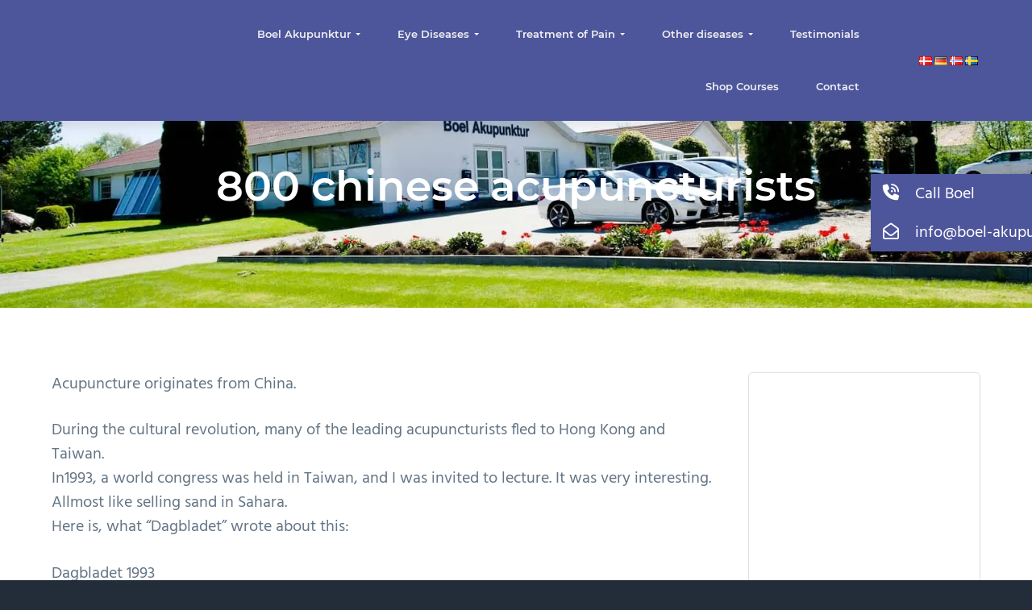

--- FILE ---
content_type: text/html; charset=UTF-8
request_url: https://boel-akupunktur.com/en/english-800-chinese-acupuncturists/
body_size: 37275
content:
<!DOCTYPE html><html lang="en-GB"><head ><meta charset="UTF-8" /><meta name="viewport" content="width=device-width, initial-scale=1" /> <script data-cfasync="false" data-no-defer="1" data-no-minify="1" data-no-optimize="1">var ewww_webp_supported=!1;function check_webp_feature(A,e){var w;e=void 0!==e?e:function(){},ewww_webp_supported?e(ewww_webp_supported):((w=new Image).onload=function(){ewww_webp_supported=0<w.width&&0<w.height,e&&e(ewww_webp_supported)},w.onerror=function(){e&&e(!1)},w.src="data:image/webp;base64,"+{alpha:"UklGRkoAAABXRUJQVlA4WAoAAAAQAAAAAAAAAAAAQUxQSAwAAAARBxAR/Q9ERP8DAABWUDggGAAAABQBAJ0BKgEAAQAAAP4AAA3AAP7mtQAAAA=="}[A])}check_webp_feature("alpha");</script><script data-cfasync="false" data-no-defer="1" data-no-minify="1" data-no-optimize="1">var Arrive=function(c,w){"use strict";if(c.MutationObserver&&"undefined"!=typeof HTMLElement){var r,a=0,u=(r=HTMLElement.prototype.matches||HTMLElement.prototype.webkitMatchesSelector||HTMLElement.prototype.mozMatchesSelector||HTMLElement.prototype.msMatchesSelector,{matchesSelector:function(e,t){return e instanceof HTMLElement&&r.call(e,t)},addMethod:function(e,t,r){var a=e[t];e[t]=function(){return r.length==arguments.length?r.apply(this,arguments):"function"==typeof a?a.apply(this,arguments):void 0}},callCallbacks:function(e,t){t&&t.options.onceOnly&&1==t.firedElems.length&&(e=[e[0]]);for(var r,a=0;r=e[a];a++)r&&r.callback&&r.callback.call(r.elem,r.elem);t&&t.options.onceOnly&&1==t.firedElems.length&&t.me.unbindEventWithSelectorAndCallback.call(t.target,t.selector,t.callback)},checkChildNodesRecursively:function(e,t,r,a){for(var i,n=0;i=e[n];n++)r(i,t,a)&&a.push({callback:t.callback,elem:i}),0<i.childNodes.length&&u.checkChildNodesRecursively(i.childNodes,t,r,a)},mergeArrays:function(e,t){var r,a={};for(r in e)e.hasOwnProperty(r)&&(a[r]=e[r]);for(r in t)t.hasOwnProperty(r)&&(a[r]=t[r]);return a},toElementsArray:function(e){return e=void 0!==e&&("number"!=typeof e.length||e===c)?[e]:e}}),e=(l.prototype.addEvent=function(e,t,r,a){a={target:e,selector:t,options:r,callback:a,firedElems:[]};return this._beforeAdding&&this._beforeAdding(a),this._eventsBucket.push(a),a},l.prototype.removeEvent=function(e){for(var t,r=this._eventsBucket.length-1;t=this._eventsBucket[r];r--)e(t)&&(this._beforeRemoving&&this._beforeRemoving(t),(t=this._eventsBucket.splice(r,1))&&t.length&&(t[0].callback=null))},l.prototype.beforeAdding=function(e){this._beforeAdding=e},l.prototype.beforeRemoving=function(e){this._beforeRemoving=e},l),t=function(i,n){var o=new e,l=this,s={fireOnAttributesModification:!1};return o.beforeAdding(function(t){var e=t.target;e!==c.document&&e!==c||(e=document.getElementsByTagName("html")[0]);var r=new MutationObserver(function(e){n.call(this,e,t)}),a=i(t.options);r.observe(e,a),t.observer=r,t.me=l}),o.beforeRemoving(function(e){e.observer.disconnect()}),this.bindEvent=function(e,t,r){t=u.mergeArrays(s,t);for(var a=u.toElementsArray(this),i=0;i<a.length;i++)o.addEvent(a[i],e,t,r)},this.unbindEvent=function(){var r=u.toElementsArray(this);o.removeEvent(function(e){for(var t=0;t<r.length;t++)if(this===w||e.target===r[t])return!0;return!1})},this.unbindEventWithSelectorOrCallback=function(r){var a=u.toElementsArray(this),i=r,e="function"==typeof r?function(e){for(var t=0;t<a.length;t++)if((this===w||e.target===a[t])&&e.callback===i)return!0;return!1}:function(e){for(var t=0;t<a.length;t++)if((this===w||e.target===a[t])&&e.selector===r)return!0;return!1};o.removeEvent(e)},this.unbindEventWithSelectorAndCallback=function(r,a){var i=u.toElementsArray(this);o.removeEvent(function(e){for(var t=0;t<i.length;t++)if((this===w||e.target===i[t])&&e.selector===r&&e.callback===a)return!0;return!1})},this},i=new function(){var s={fireOnAttributesModification:!1,onceOnly:!1,existing:!1};function n(e,t,r){return!(!u.matchesSelector(e,t.selector)||(e._id===w&&(e._id=a++),-1!=t.firedElems.indexOf(e._id)))&&(t.firedElems.push(e._id),!0)}var c=(i=new t(function(e){var t={attributes:!1,childList:!0,subtree:!0};return e.fireOnAttributesModification&&(t.attributes=!0),t},function(e,i){e.forEach(function(e){var t=e.addedNodes,r=e.target,a=[];null!==t&&0<t.length?u.checkChildNodesRecursively(t,i,n,a):"attributes"===e.type&&n(r,i)&&a.push({callback:i.callback,elem:r}),u.callCallbacks(a,i)})})).bindEvent;return i.bindEvent=function(e,t,r){t=void 0===r?(r=t,s):u.mergeArrays(s,t);var a=u.toElementsArray(this);if(t.existing){for(var i=[],n=0;n<a.length;n++)for(var o=a[n].querySelectorAll(e),l=0;l<o.length;l++)i.push({callback:r,elem:o[l]});if(t.onceOnly&&i.length)return r.call(i[0].elem,i[0].elem);setTimeout(u.callCallbacks,1,i)}c.call(this,e,t,r)},i},o=new function(){var a={};function i(e,t){return u.matchesSelector(e,t.selector)}var n=(o=new t(function(){return{childList:!0,subtree:!0}},function(e,r){e.forEach(function(e){var t=e.removedNodes,e=[];null!==t&&0<t.length&&u.checkChildNodesRecursively(t,r,i,e),u.callCallbacks(e,r)})})).bindEvent;return o.bindEvent=function(e,t,r){t=void 0===r?(r=t,a):u.mergeArrays(a,t),n.call(this,e,t,r)},o};d(HTMLElement.prototype),d(NodeList.prototype),d(HTMLCollection.prototype),d(HTMLDocument.prototype),d(Window.prototype);var n={};return s(i,n,"unbindAllArrive"),s(o,n,"unbindAllLeave"),n}function l(){this._eventsBucket=[],this._beforeAdding=null,this._beforeRemoving=null}function s(e,t,r){u.addMethod(t,r,e.unbindEvent),u.addMethod(t,r,e.unbindEventWithSelectorOrCallback),u.addMethod(t,r,e.unbindEventWithSelectorAndCallback)}function d(e){e.arrive=i.bindEvent,s(i,e,"unbindArrive"),e.leave=o.bindEvent,s(o,e,"unbindLeave")}}(window,void 0),ewww_webp_supported=!1;function check_webp_feature(e,t){var r;ewww_webp_supported?t(ewww_webp_supported):((r=new Image).onload=function(){ewww_webp_supported=0<r.width&&0<r.height,t(ewww_webp_supported)},r.onerror=function(){t(!1)},r.src="data:image/webp;base64,"+{alpha:"UklGRkoAAABXRUJQVlA4WAoAAAAQAAAAAAAAAAAAQUxQSAwAAAARBxAR/Q9ERP8DAABWUDggGAAAABQBAJ0BKgEAAQAAAP4AAA3AAP7mtQAAAA==",animation:"UklGRlIAAABXRUJQVlA4WAoAAAASAAAAAAAAAAAAQU5JTQYAAAD/////AABBTk1GJgAAAAAAAAAAAAAAAAAAAGQAAABWUDhMDQAAAC8AAAAQBxAREYiI/gcA"}[e])}function ewwwLoadImages(e){if(e){for(var t=document.querySelectorAll(".batch-image img, .image-wrapper a, .ngg-pro-masonry-item a, .ngg-galleria-offscreen-seo-wrapper a"),r=0,a=t.length;r<a;r++)ewwwAttr(t[r],"data-src",t[r].getAttribute("data-webp")),ewwwAttr(t[r],"data-thumbnail",t[r].getAttribute("data-webp-thumbnail"));for(var i=document.querySelectorAll("div.woocommerce-product-gallery__image"),r=0,a=i.length;r<a;r++)ewwwAttr(i[r],"data-thumb",i[r].getAttribute("data-webp-thumb"))}for(var n=document.querySelectorAll("video"),r=0,a=n.length;r<a;r++)ewwwAttr(n[r],"poster",e?n[r].getAttribute("data-poster-webp"):n[r].getAttribute("data-poster-image"));for(var o,l=document.querySelectorAll("img.ewww_webp_lazy_load"),r=0,a=l.length;r<a;r++)e&&(ewwwAttr(l[r],"data-lazy-srcset",l[r].getAttribute("data-lazy-srcset-webp")),ewwwAttr(l[r],"data-srcset",l[r].getAttribute("data-srcset-webp")),ewwwAttr(l[r],"data-lazy-src",l[r].getAttribute("data-lazy-src-webp")),ewwwAttr(l[r],"data-src",l[r].getAttribute("data-src-webp")),ewwwAttr(l[r],"data-orig-file",l[r].getAttribute("data-webp-orig-file")),ewwwAttr(l[r],"data-medium-file",l[r].getAttribute("data-webp-medium-file")),ewwwAttr(l[r],"data-large-file",l[r].getAttribute("data-webp-large-file")),null!=(o=l[r].getAttribute("srcset"))&&!1!==o&&o.includes("R0lGOD")&&ewwwAttr(l[r],"src",l[r].getAttribute("data-lazy-src-webp"))),l[r].className=l[r].className.replace(/\bewww_webp_lazy_load\b/,"");for(var s=document.querySelectorAll(".ewww_webp"),r=0,a=s.length;r<a;r++)e?(ewwwAttr(s[r],"srcset",s[r].getAttribute("data-srcset-webp")),ewwwAttr(s[r],"src",s[r].getAttribute("data-src-webp")),ewwwAttr(s[r],"data-orig-file",s[r].getAttribute("data-webp-orig-file")),ewwwAttr(s[r],"data-medium-file",s[r].getAttribute("data-webp-medium-file")),ewwwAttr(s[r],"data-large-file",s[r].getAttribute("data-webp-large-file")),ewwwAttr(s[r],"data-large_image",s[r].getAttribute("data-webp-large_image")),ewwwAttr(s[r],"data-src",s[r].getAttribute("data-webp-src"))):(ewwwAttr(s[r],"srcset",s[r].getAttribute("data-srcset-img")),ewwwAttr(s[r],"src",s[r].getAttribute("data-src-img"))),s[r].className=s[r].className.replace(/\bewww_webp\b/,"ewww_webp_loaded");window.jQuery&&jQuery.fn.isotope&&jQuery.fn.imagesLoaded&&(jQuery(".fusion-posts-container-infinite").imagesLoaded(function(){jQuery(".fusion-posts-container-infinite").hasClass("isotope")&&jQuery(".fusion-posts-container-infinite").isotope()}),jQuery(".fusion-portfolio:not(.fusion-recent-works) .fusion-portfolio-wrapper").imagesLoaded(function(){jQuery(".fusion-portfolio:not(.fusion-recent-works) .fusion-portfolio-wrapper").isotope()}))}function ewwwWebPInit(e){ewwwLoadImages(e),ewwwNggLoadGalleries(e),document.arrive(".ewww_webp",function(){ewwwLoadImages(e)}),document.arrive(".ewww_webp_lazy_load",function(){ewwwLoadImages(e)}),document.arrive("videos",function(){ewwwLoadImages(e)}),"loading"==document.readyState?document.addEventListener("DOMContentLoaded",ewwwJSONParserInit):("undefined"!=typeof galleries&&ewwwNggParseGalleries(e),ewwwWooParseVariations(e))}function ewwwAttr(e,t,r){null!=r&&!1!==r&&e.setAttribute(t,r)}function ewwwJSONParserInit(){"undefined"!=typeof galleries&&check_webp_feature("alpha",ewwwNggParseGalleries),check_webp_feature("alpha",ewwwWooParseVariations)}function ewwwWooParseVariations(e){if(e)for(var t=document.querySelectorAll("form.variations_form"),r=0,a=t.length;r<a;r++){var i=t[r].getAttribute("data-product_variations"),n=!1;try{for(var o in i=JSON.parse(i))void 0!==i[o]&&void 0!==i[o].image&&(void 0!==i[o].image.src_webp&&(i[o].image.src=i[o].image.src_webp,n=!0),void 0!==i[o].image.srcset_webp&&(i[o].image.srcset=i[o].image.srcset_webp,n=!0),void 0!==i[o].image.full_src_webp&&(i[o].image.full_src=i[o].image.full_src_webp,n=!0),void 0!==i[o].image.gallery_thumbnail_src_webp&&(i[o].image.gallery_thumbnail_src=i[o].image.gallery_thumbnail_src_webp,n=!0),void 0!==i[o].image.thumb_src_webp&&(i[o].image.thumb_src=i[o].image.thumb_src_webp,n=!0));n&&ewwwAttr(t[r],"data-product_variations",JSON.stringify(i))}catch(e){}}}function ewwwNggParseGalleries(e){if(e)for(var t in galleries){var r=galleries[t];galleries[t].images_list=ewwwNggParseImageList(r.images_list)}}function ewwwNggLoadGalleries(e){e&&document.addEventListener("ngg.galleria.themeadded",function(e,t){window.ngg_galleria._create_backup=window.ngg_galleria.create,window.ngg_galleria.create=function(e,t){var r=$(e).data("id");return galleries["gallery_"+r].images_list=ewwwNggParseImageList(galleries["gallery_"+r].images_list),window.ngg_galleria._create_backup(e,t)}})}function ewwwNggParseImageList(e){for(var t in e){var r=e[t];if(void 0!==r["image-webp"]&&(e[t].image=r["image-webp"],delete e[t]["image-webp"]),void 0!==r["thumb-webp"]&&(e[t].thumb=r["thumb-webp"],delete e[t]["thumb-webp"]),void 0!==r.full_image_webp&&(e[t].full_image=r.full_image_webp,delete e[t].full_image_webp),void 0!==r.srcsets)for(var a in r.srcsets)nggSrcset=r.srcsets[a],void 0!==r.srcsets[a+"-webp"]&&(e[t].srcsets[a]=r.srcsets[a+"-webp"],delete e[t].srcsets[a+"-webp"]);if(void 0!==r.full_srcsets)for(var i in r.full_srcsets)nggFSrcset=r.full_srcsets[i],void 0!==r.full_srcsets[i+"-webp"]&&(e[t].full_srcsets[i]=r.full_srcsets[i+"-webp"],delete e[t].full_srcsets[i+"-webp"])}return e}check_webp_feature("alpha",ewwwWebPInit);</script><meta name='robots' content='index, follow, max-image-preview:large, max-snippet:-1, max-video-preview:-1' />
 <script id="google_gtagjs-js-consent-mode-data-layer" type="litespeed/javascript">window.dataLayerPYS=window.dataLayerPYS||[];function gtag(){dataLayerPYS.push(arguments)}
gtag('consent','default',{"ad_personalization":"denied","ad_storage":"denied","ad_user_data":"denied","analytics_storage":"denied","functionality_storage":"denied","security_storage":"denied","personalization_storage":"denied","region":["AT","BE","BG","CH","CY","CZ","DE","DK","EE","ES","FI","FR","GB","GR","HR","HU","IE","IS","IT","LI","LT","LU","LV","MT","NL","NO","PL","PT","RO","SE","SI","SK"],"wait_for_update":500});window._googlesitekitConsentCategoryMap={"statistics":["analytics_storage"],"marketing":["ad_storage","ad_user_data","ad_personalization"],"functional":["functionality_storage","security_storage"],"preferences":["personalization_storage"]};window._googlesitekitConsents={"ad_personalization":"denied","ad_storage":"denied","ad_user_data":"denied","analytics_storage":"denied","functionality_storage":"denied","security_storage":"denied","personalization_storage":"denied","region":["AT","BE","BG","CH","CY","CZ","DE","DK","EE","ES","FI","FR","GB","GR","HR","HU","IE","IS","IT","LI","LT","LU","LV","MT","NL","NO","PL","PT","RO","SE","SI","SK"],"wait_for_update":500}</script>  <script data-cfasync="false" data-pagespeed-no-defer>window.dataLayerPYS = window.dataLayerPYS || [];</script> <title>800 chinese acupuncturists -</title><link rel="canonical" href="https://boel-akupunktur.com/en/english-800-chinese-acupuncturists/" /><meta property="og:locale" content="en_GB" /><meta property="og:type" content="article" /><meta property="og:title" content="800 chinese acupuncturists -" /><meta property="og:description" content="Acupuncture originates from China. During the cultural revolution, many of the leading acupuncturists fled to Hong Kong and Taiwan. In1993, a world congress was held in Taiwan, and I was invited to lecture. It was very interesting. Allmost like selling sand in Sahara. Here is, what &#8220;Dagbladet&#8221; wrote about this: Dagbladet 1993 Boel is considered [&hellip;]" /><meta property="og:url" content="https://boel-akupunktur.com/en/english-800-chinese-acupuncturists/" /><meta property="og:site_name" content="Boel Akupunktur Klinik | Den bedste Akupunktør" /><meta property="article:publisher" content="https://www.facebook.com/boelakupunktur/?ref=bookmarks" /><meta property="og:image" content="https://boel-akupunktur.com/wp-content/uploads/2012/12/121203-OMTC-4354.jpg" /><meta property="og:image:width" content="881" /><meta property="og:image:height" content="256" /><meta property="og:image:type" content="image/jpeg" /><meta name="twitter:card" content="summary_large_image" /><meta name="twitter:label1" content="Estimated reading time" /><meta name="twitter:data1" content="1 minute" /> <script type="application/ld+json" class="yoast-schema-graph">{"@context":"https://schema.org","@graph":[{"@type":"WebPage","@id":"https://boel-akupunktur.com/en/english-800-chinese-acupuncturists/","url":"https://boel-akupunktur.com/en/english-800-chinese-acupuncturists/","name":"800 chinese acupuncturists -","isPartOf":{"@id":"https://boel-akupunktur.com/en/boel-acupuncture/#website"},"datePublished":"2013-01-07T12:47:00+00:00","inLanguage":"en-GB","potentialAction":[{"@type":"ReadAction","target":["https://boel-akupunktur.com/en/english-800-chinese-acupuncturists/"]}]},{"@type":"WebSite","@id":"https://boel-akupunktur.com/en/boel-acupuncture/#website","url":"https://boel-akupunktur.com/en/boel-acupuncture/","name":"Boel Akupunktur Klinikker","description":"No. 1 i Akupunkturbehandling","publisher":{"@id":"https://boel-akupunktur.com/en/boel-acupuncture/#organization"},"potentialAction":[{"@type":"SearchAction","target":{"@type":"EntryPoint","urlTemplate":"https://boel-akupunktur.com/en/boel-acupuncture/?s={search_term_string}"},"query-input":{"@type":"PropertyValueSpecification","valueRequired":true,"valueName":"search_term_string"}}],"inLanguage":"en-GB"},{"@type":"Organization","@id":"https://boel-akupunktur.com/en/boel-acupuncture/#organization","name":"Boel Akupunktur Aps","url":"https://boel-akupunktur.com/en/boel-acupuncture/","logo":{"@type":"ImageObject","inLanguage":"en-GB","@id":"https://boel-akupunktur.com/en/boel-acupuncture/#/schema/logo/image/","url":"https://boel-akupunktur.com/wp-content/uploads/2019/09/15241289_1074432366009702_7086794245266832268_n.jpg","contentUrl":"https://boel-akupunktur.com/wp-content/uploads/2019/09/15241289_1074432366009702_7086794245266832268_n.jpg","width":500,"height":390,"caption":"Boel Akupunktur Aps"},"image":{"@id":"https://boel-akupunktur.com/en/boel-acupuncture/#/schema/logo/image/"},"sameAs":["https://www.facebook.com/boelakupunktur/?ref=bookmarks","https://www.youtube.com/channel/UCMOb0zJRVQNs8c40SB4G2eg"]}]}</script>  <script type='application/javascript' id='pys-version-script'>console.log('PixelYourSite PRO version 12.3.4.1');</script> <link rel='dns-prefetch' href='//www.googletagmanager.com' /><link rel='dns-prefetch' href='//cdnjs.cloudflare.com' /><link rel="alternate" type="application/rss+xml" title="Boel Akupunktur Klinik | Den bedste Akupunktør &raquo; Feed" href="https://boel-akupunktur.com/en/feed/" /><link rel="alternate" type="application/rss+xml" title="Boel Akupunktur Klinik | Den bedste Akupunktør &raquo; Comments Feed" href="https://boel-akupunktur.com/en/comments/feed/" /><link rel="alternate" type="application/rss+xml" title="Boel Akupunktur Klinik | Den bedste Akupunktør &raquo; 800 chinese acupuncturists Comments Feed" href="https://boel-akupunktur.com/en/english-800-chinese-acupuncturists/feed/" /><link rel="alternate" title="oEmbed (JSON)" type="application/json+oembed" href="https://boel-akupunktur.com/wp-json/oembed/1.0/embed?url=https%3A%2F%2Fboel-akupunktur.com%2Fen%2Fenglish-800-chinese-acupuncturists%2F&#038;lang=en" /><link rel="alternate" title="oEmbed (XML)" type="text/xml+oembed" href="https://boel-akupunktur.com/wp-json/oembed/1.0/embed?url=https%3A%2F%2Fboel-akupunktur.com%2Fen%2Fenglish-800-chinese-acupuncturists%2F&#038;format=xml&#038;lang=en" /><style id='wp-img-auto-sizes-contain-inline-css' type='text/css'>img:is([sizes=auto i],[sizes^="auto," i]){contain-intrinsic-size:3000px 1500px}
/*# sourceURL=wp-img-auto-sizes-contain-inline-css */</style><link data-optimized="2" rel="stylesheet" href="https://boel-akupunktur.com/wp-content/litespeed/css/b65a72d660ec44672cd75d5a2783778b.css?ver=4d285" /><style id='global-styles-inline-css' type='text/css'>:root{--wp--preset--aspect-ratio--square: 1;--wp--preset--aspect-ratio--4-3: 4/3;--wp--preset--aspect-ratio--3-4: 3/4;--wp--preset--aspect-ratio--3-2: 3/2;--wp--preset--aspect-ratio--2-3: 2/3;--wp--preset--aspect-ratio--16-9: 16/9;--wp--preset--aspect-ratio--9-16: 9/16;--wp--preset--color--black: #000000;--wp--preset--color--cyan-bluish-gray: #abb8c3;--wp--preset--color--white: #ffffff;--wp--preset--color--pale-pink: #f78da7;--wp--preset--color--vivid-red: #cf2e2e;--wp--preset--color--luminous-vivid-orange: #ff6900;--wp--preset--color--luminous-vivid-amber: #fcb900;--wp--preset--color--light-green-cyan: #7bdcb5;--wp--preset--color--vivid-green-cyan: #00d084;--wp--preset--color--pale-cyan-blue: #8ed1fc;--wp--preset--color--vivid-cyan-blue: #0693e3;--wp--preset--color--vivid-purple: #9b51e0;--wp--preset--gradient--vivid-cyan-blue-to-vivid-purple: linear-gradient(135deg,rgb(6,147,227) 0%,rgb(155,81,224) 100%);--wp--preset--gradient--light-green-cyan-to-vivid-green-cyan: linear-gradient(135deg,rgb(122,220,180) 0%,rgb(0,208,130) 100%);--wp--preset--gradient--luminous-vivid-amber-to-luminous-vivid-orange: linear-gradient(135deg,rgb(252,185,0) 0%,rgb(255,105,0) 100%);--wp--preset--gradient--luminous-vivid-orange-to-vivid-red: linear-gradient(135deg,rgb(255,105,0) 0%,rgb(207,46,46) 100%);--wp--preset--gradient--very-light-gray-to-cyan-bluish-gray: linear-gradient(135deg,rgb(238,238,238) 0%,rgb(169,184,195) 100%);--wp--preset--gradient--cool-to-warm-spectrum: linear-gradient(135deg,rgb(74,234,220) 0%,rgb(151,120,209) 20%,rgb(207,42,186) 40%,rgb(238,44,130) 60%,rgb(251,105,98) 80%,rgb(254,248,76) 100%);--wp--preset--gradient--blush-light-purple: linear-gradient(135deg,rgb(255,206,236) 0%,rgb(152,150,240) 100%);--wp--preset--gradient--blush-bordeaux: linear-gradient(135deg,rgb(254,205,165) 0%,rgb(254,45,45) 50%,rgb(107,0,62) 100%);--wp--preset--gradient--luminous-dusk: linear-gradient(135deg,rgb(255,203,112) 0%,rgb(199,81,192) 50%,rgb(65,88,208) 100%);--wp--preset--gradient--pale-ocean: linear-gradient(135deg,rgb(255,245,203) 0%,rgb(182,227,212) 50%,rgb(51,167,181) 100%);--wp--preset--gradient--electric-grass: linear-gradient(135deg,rgb(202,248,128) 0%,rgb(113,206,126) 100%);--wp--preset--gradient--midnight: linear-gradient(135deg,rgb(2,3,129) 0%,rgb(40,116,252) 100%);--wp--preset--font-size--small: 13px;--wp--preset--font-size--medium: 20px;--wp--preset--font-size--large: 36px;--wp--preset--font-size--x-large: 42px;--wp--preset--spacing--20: 0.44rem;--wp--preset--spacing--30: 0.67rem;--wp--preset--spacing--40: 1rem;--wp--preset--spacing--50: 1.5rem;--wp--preset--spacing--60: 2.25rem;--wp--preset--spacing--70: 3.38rem;--wp--preset--spacing--80: 5.06rem;--wp--preset--shadow--natural: 6px 6px 9px rgba(0, 0, 0, 0.2);--wp--preset--shadow--deep: 12px 12px 50px rgba(0, 0, 0, 0.4);--wp--preset--shadow--sharp: 6px 6px 0px rgba(0, 0, 0, 0.2);--wp--preset--shadow--outlined: 6px 6px 0px -3px rgb(255, 255, 255), 6px 6px rgb(0, 0, 0);--wp--preset--shadow--crisp: 6px 6px 0px rgb(0, 0, 0);}:where(.is-layout-flex){gap: 0.5em;}:where(.is-layout-grid){gap: 0.5em;}body .is-layout-flex{display: flex;}.is-layout-flex{flex-wrap: wrap;align-items: center;}.is-layout-flex > :is(*, div){margin: 0;}body .is-layout-grid{display: grid;}.is-layout-grid > :is(*, div){margin: 0;}:where(.wp-block-columns.is-layout-flex){gap: 2em;}:where(.wp-block-columns.is-layout-grid){gap: 2em;}:where(.wp-block-post-template.is-layout-flex){gap: 1.25em;}:where(.wp-block-post-template.is-layout-grid){gap: 1.25em;}.has-black-color{color: var(--wp--preset--color--black) !important;}.has-cyan-bluish-gray-color{color: var(--wp--preset--color--cyan-bluish-gray) !important;}.has-white-color{color: var(--wp--preset--color--white) !important;}.has-pale-pink-color{color: var(--wp--preset--color--pale-pink) !important;}.has-vivid-red-color{color: var(--wp--preset--color--vivid-red) !important;}.has-luminous-vivid-orange-color{color: var(--wp--preset--color--luminous-vivid-orange) !important;}.has-luminous-vivid-amber-color{color: var(--wp--preset--color--luminous-vivid-amber) !important;}.has-light-green-cyan-color{color: var(--wp--preset--color--light-green-cyan) !important;}.has-vivid-green-cyan-color{color: var(--wp--preset--color--vivid-green-cyan) !important;}.has-pale-cyan-blue-color{color: var(--wp--preset--color--pale-cyan-blue) !important;}.has-vivid-cyan-blue-color{color: var(--wp--preset--color--vivid-cyan-blue) !important;}.has-vivid-purple-color{color: var(--wp--preset--color--vivid-purple) !important;}.has-black-background-color{background-color: var(--wp--preset--color--black) !important;}.has-cyan-bluish-gray-background-color{background-color: var(--wp--preset--color--cyan-bluish-gray) !important;}.has-white-background-color{background-color: var(--wp--preset--color--white) !important;}.has-pale-pink-background-color{background-color: var(--wp--preset--color--pale-pink) !important;}.has-vivid-red-background-color{background-color: var(--wp--preset--color--vivid-red) !important;}.has-luminous-vivid-orange-background-color{background-color: var(--wp--preset--color--luminous-vivid-orange) !important;}.has-luminous-vivid-amber-background-color{background-color: var(--wp--preset--color--luminous-vivid-amber) !important;}.has-light-green-cyan-background-color{background-color: var(--wp--preset--color--light-green-cyan) !important;}.has-vivid-green-cyan-background-color{background-color: var(--wp--preset--color--vivid-green-cyan) !important;}.has-pale-cyan-blue-background-color{background-color: var(--wp--preset--color--pale-cyan-blue) !important;}.has-vivid-cyan-blue-background-color{background-color: var(--wp--preset--color--vivid-cyan-blue) !important;}.has-vivid-purple-background-color{background-color: var(--wp--preset--color--vivid-purple) !important;}.has-black-border-color{border-color: var(--wp--preset--color--black) !important;}.has-cyan-bluish-gray-border-color{border-color: var(--wp--preset--color--cyan-bluish-gray) !important;}.has-white-border-color{border-color: var(--wp--preset--color--white) !important;}.has-pale-pink-border-color{border-color: var(--wp--preset--color--pale-pink) !important;}.has-vivid-red-border-color{border-color: var(--wp--preset--color--vivid-red) !important;}.has-luminous-vivid-orange-border-color{border-color: var(--wp--preset--color--luminous-vivid-orange) !important;}.has-luminous-vivid-amber-border-color{border-color: var(--wp--preset--color--luminous-vivid-amber) !important;}.has-light-green-cyan-border-color{border-color: var(--wp--preset--color--light-green-cyan) !important;}.has-vivid-green-cyan-border-color{border-color: var(--wp--preset--color--vivid-green-cyan) !important;}.has-pale-cyan-blue-border-color{border-color: var(--wp--preset--color--pale-cyan-blue) !important;}.has-vivid-cyan-blue-border-color{border-color: var(--wp--preset--color--vivid-cyan-blue) !important;}.has-vivid-purple-border-color{border-color: var(--wp--preset--color--vivid-purple) !important;}.has-vivid-cyan-blue-to-vivid-purple-gradient-background{background: var(--wp--preset--gradient--vivid-cyan-blue-to-vivid-purple) !important;}.has-light-green-cyan-to-vivid-green-cyan-gradient-background{background: var(--wp--preset--gradient--light-green-cyan-to-vivid-green-cyan) !important;}.has-luminous-vivid-amber-to-luminous-vivid-orange-gradient-background{background: var(--wp--preset--gradient--luminous-vivid-amber-to-luminous-vivid-orange) !important;}.has-luminous-vivid-orange-to-vivid-red-gradient-background{background: var(--wp--preset--gradient--luminous-vivid-orange-to-vivid-red) !important;}.has-very-light-gray-to-cyan-bluish-gray-gradient-background{background: var(--wp--preset--gradient--very-light-gray-to-cyan-bluish-gray) !important;}.has-cool-to-warm-spectrum-gradient-background{background: var(--wp--preset--gradient--cool-to-warm-spectrum) !important;}.has-blush-light-purple-gradient-background{background: var(--wp--preset--gradient--blush-light-purple) !important;}.has-blush-bordeaux-gradient-background{background: var(--wp--preset--gradient--blush-bordeaux) !important;}.has-luminous-dusk-gradient-background{background: var(--wp--preset--gradient--luminous-dusk) !important;}.has-pale-ocean-gradient-background{background: var(--wp--preset--gradient--pale-ocean) !important;}.has-electric-grass-gradient-background{background: var(--wp--preset--gradient--electric-grass) !important;}.has-midnight-gradient-background{background: var(--wp--preset--gradient--midnight) !important;}.has-small-font-size{font-size: var(--wp--preset--font-size--small) !important;}.has-medium-font-size{font-size: var(--wp--preset--font-size--medium) !important;}.has-large-font-size{font-size: var(--wp--preset--font-size--large) !important;}.has-x-large-font-size{font-size: var(--wp--preset--font-size--x-large) !important;}
/*# sourceURL=global-styles-inline-css */</style><style id='classic-theme-styles-inline-css' type='text/css'>/*! This file is auto-generated */
.wp-block-button__link{color:#fff;background-color:#32373c;border-radius:9999px;box-shadow:none;text-decoration:none;padding:calc(.667em + 2px) calc(1.333em + 2px);font-size:1.125em}.wp-block-file__button{background:#32373c;color:#fff;text-decoration:none}
/*# sourceURL=/wp-includes/css/classic-themes.min.css */</style><style id='cookie-law-info-gdpr-inline-css' type='text/css'>.cli-modal-content, .cli-tab-content { background-color: #ffffff; }.cli-privacy-content-text, .cli-modal .cli-modal-dialog, .cli-tab-container p, a.cli-privacy-readmore { color: #000000; }.cli-tab-header { background-color: #f2f2f2; }.cli-tab-header, .cli-tab-header a.cli-nav-link,span.cli-necessary-caption,.cli-switch .cli-slider:after { color: #000000; }.cli-switch .cli-slider:before { background-color: #ffffff; }.cli-switch input:checked + .cli-slider:before { background-color: #ffffff; }.cli-switch .cli-slider { background-color: #e3e1e8; }.cli-switch input:checked + .cli-slider { background-color: #28a745; }.cli-modal-close svg { fill: #000000; }.cli-tab-footer .wt-cli-privacy-accept-all-btn { background-color: #00acad; color: #ffffff}.cli-tab-footer .wt-cli-privacy-accept-btn { background-color: #00acad; color: #ffffff}.cli-tab-header a:before{ border-right: 1px solid #000000; border-bottom: 1px solid #000000; }
/*# sourceURL=cookie-law-info-gdpr-inline-css */</style><style id='woocommerce-inline-inline-css' type='text/css'>.woocommerce form .form-row .required { visibility: visible; }
/*# sourceURL=woocommerce-inline-inline-css */</style><style id='ssb-ui-style-inline-css' type='text/css'>#ssb-btn-1765890959792{background: #4d559b;}
#ssb-btn-1765890959792:hover{background:rgba(77,85,155,0.9);}
#ssb-btn-1765890959792 a{color: #ffffff;}
.ssb-share-btn,.ssb-share-btn .ssb-social-popup{background:#4d559b;color:#ffffff}
.ssb-share-btn:hover{background:rgba(77,85,155,0.9);}
.ssb-share-btn a{color:#ffffff !important;}
#ssb-btn-1{background: #007abb;}
#ssb-btn-1:hover{background:rgba(0,122,187,0.9);}
#ssb-btn-1 a{color: #ffffff;}

/*# sourceURL=ssb-ui-style-inline-css */</style><link rel='stylesheet' id='ssb-fontawesome-frontend-css' href='https://cdnjs.cloudflare.com/ajax/libs/font-awesome/6.7.2/css/all.min.css?ver=6.7.2' type='text/css' media='all' /><style id='business-pro-theme-inline-css' type='text/css'>button.accent,.button.accent,button.accent:hover,.button.accent:hover,button.accent:focus,.button.accent:focus,.menu-item.button>a>span,.archive-pagination a:hover,.archive-pagination a:focus,.archive-pagination .active a,.pricing-table .featured .button,.pricing-table .featured button,.archive-pagination a:hover,.archive-pagination .active a,.front-page-3 .widget_custom_html:first-of-type hr,.front-page-5 .widget_custom_html:first-of-type hr{background-color:#000}.front-page-2 .fa{color:#000}.page-header:before,.front-page-4:before,.before-footer:before{background-color:rgba(0,120,186,0)}
/*# sourceURL=business-pro-theme-inline-css */</style> <script id="jquery-core-js-extra" type="litespeed/javascript">var pysFacebookRest={"restApiUrl":"https://boel-akupunktur.com/wp-json/pys-facebook/v1/event","debug":""}</script> <script type="litespeed/javascript" data-src="https://boel-akupunktur.com/wp-includes/js/jquery/jquery.min.js" id="jquery-core-js"></script> <script id="cookie-law-info-js-extra" type="litespeed/javascript">var Cli_Data={"nn_cookie_ids":["GPS","pll_language","_gat","YSC","_gid","CONSENT","__cfduid","VISITOR_INFO1_LIVE","IDE","test_cookie","_ga"],"non_necessary_cookies":{"functional":["pll_language"],"performance":["_gat","YSC"],"analytics":["_gid","GPS","_ga"],"advertisement":["VISITOR_INFO1_LIVE","IDE","test_cookie"],"others":["CONSENT"],"necessary":["__cfduid"]},"cookielist":{"necessary":{"id":642,"status":!0,"title":"Necessary","strict":!0,"default_state":!1,"ccpa_optout":!1,"loadonstart":!1},"functional":{"id":644,"status":!0,"title":"Functional","strict":!1,"default_state":!0,"ccpa_optout":!1,"loadonstart":!1},"performance":{"id":646,"status":!0,"title":"Performance","strict":!1,"default_state":!0,"ccpa_optout":!1,"loadonstart":!1},"analytics":{"id":648,"status":!0,"title":"Analytics","strict":!1,"default_state":!0,"ccpa_optout":!1,"loadonstart":!1},"advertisement":{"id":650,"status":!0,"title":"Advertisement","strict":!1,"default_state":!0,"ccpa_optout":!1,"loadonstart":!1},"others":{"id":652,"status":!0,"title":"Others","strict":!1,"default_state":!0,"ccpa_optout":!1,"loadonstart":!1}},"ajax_url":"https://boel-akupunktur.com/wp-admin/admin-ajax.php","current_lang":"en","security":"97883b8c43","eu_countries":["GB"],"geoIP":"disabled","use_custom_geolocation_api":"","custom_geolocation_api":"https://geoip.cookieyes.com/geoip/checker/result.php","consentVersion":"1","strictlyEnabled":["necessary","obligatoire","necessary"],"cookieDomain":"","privacy_length":"250","ccpaEnabled":"","ccpaRegionBased":"","ccpaBarEnabled":"","ccpaType":"gdpr","triggerDomRefresh":""};var log_object={"ajax_url":"https://boel-akupunktur.com/wp-admin/admin-ajax.php"}</script> <script id="wc-add-to-cart-js-extra" type="litespeed/javascript">var wc_add_to_cart_params={"ajax_url":"/wp-admin/admin-ajax.php","wc_ajax_url":"/en/?wc-ajax=%%endpoint%%","i18n_view_cart":"View basket","cart_url":"https://boel-akupunktur.com/en/shop/cart/","is_cart":"","cart_redirect_after_add":"no"}</script> <script id="woocommerce-js-extra" type="litespeed/javascript">var woocommerce_params={"ajax_url":"/wp-admin/admin-ajax.php","wc_ajax_url":"/en/?wc-ajax=%%endpoint%%","i18n_password_show":"Show password","i18n_password_hide":"Hide password"}</script> <script id="brb-public-main-js-js-extra" type="litespeed/javascript">var brb_vars={"ajaxurl":"https://boel-akupunktur.com/wp-admin/admin-ajax.php","gavatar":"https://boel-akupunktur.com/wp-content/plugins/business-reviews-bundle/assets/img/google_avatar.png"}</script> <script id="pys-js-extra" type="litespeed/javascript">var pysOptions={"staticEvents":{"facebook":{"init_event":[{"delay":0,"type":"static","ajaxFire":!1,"name":"PageView","eventID":"4380efcf-b116-41e3-925e-6ce1fd835774","pixelIds":["482864245243760"],"params":{"page_title":"800 chinese acupuncturists","post_type":"page","post_id":511,"plugin":"PixelYourSite","event_url":"boel-akupunktur.com/en/english-800-chinese-acupuncturists/","user_role":"guest"},"e_id":"init_event","ids":[],"hasTimeWindow":!1,"timeWindow":0,"woo_order":"","edd_order":""}]}},"dynamicEvents":{"automatic_event_internal_link":{"facebook":{"delay":0,"type":"dyn","name":"InternalClick","eventID":"950a5bf6-2ee9-49a6-b037-59db857d0511","pixelIds":["482864245243760"],"params":{"page_title":"800 chinese acupuncturists","post_type":"page","post_id":511,"plugin":"PixelYourSite","event_url":"boel-akupunktur.com/en/english-800-chinese-acupuncturists/","user_role":"guest"},"e_id":"automatic_event_internal_link","ids":[],"hasTimeWindow":!1,"timeWindow":0,"woo_order":"","edd_order":""},"ga":{"delay":0,"type":"dyn","name":"InternalClick","unify":!0,"trackingIds":["G-5YJDJKV2ZH","AW-979454914"],"eventID":"950a5bf6-2ee9-49a6-b037-59db857d0511","params":{"page_title":"800 chinese acupuncturists","post_type":"page","post_id":511,"plugin":"PixelYourSite","event_url":"boel-akupunktur.com/en/english-800-chinese-acupuncturists/","user_role":"guest"},"e_id":"automatic_event_internal_link","ids":[],"hasTimeWindow":!1,"timeWindow":0,"woo_order":"","edd_order":""},"google_ads":{"delay":0,"type":"dyn","name":"InternalClick","conversion_ids":["AW-979454914"],"ids":["AW-979454914"],"eventID":"950a5bf6-2ee9-49a6-b037-59db857d0511","params":{"page_title":"800 chinese acupuncturists","post_type":"page","post_id":511,"plugin":"PixelYourSite","event_url":"boel-akupunktur.com/en/english-800-chinese-acupuncturists/","user_role":"guest"},"e_id":"automatic_event_internal_link","hasTimeWindow":!1,"timeWindow":0,"woo_order":"","edd_order":""}},"automatic_event_outbound_link":{"facebook":{"delay":0,"type":"dyn","name":"OutboundClick","eventID":"6cfb4b41-55ff-470f-aa4c-c556ce8526ce","pixelIds":["482864245243760"],"params":{"page_title":"800 chinese acupuncturists","post_type":"page","post_id":511,"plugin":"PixelYourSite","event_url":"boel-akupunktur.com/en/english-800-chinese-acupuncturists/","user_role":"guest"},"e_id":"automatic_event_outbound_link","ids":[],"hasTimeWindow":!1,"timeWindow":0,"woo_order":"","edd_order":""},"ga":{"delay":0,"type":"dyn","name":"OutboundClick","unify":!0,"trackingIds":["G-5YJDJKV2ZH","AW-979454914"],"eventID":"6cfb4b41-55ff-470f-aa4c-c556ce8526ce","params":{"page_title":"800 chinese acupuncturists","post_type":"page","post_id":511,"plugin":"PixelYourSite","event_url":"boel-akupunktur.com/en/english-800-chinese-acupuncturists/","user_role":"guest"},"e_id":"automatic_event_outbound_link","ids":[],"hasTimeWindow":!1,"timeWindow":0,"woo_order":"","edd_order":""},"google_ads":{"delay":0,"type":"dyn","name":"OutboundClick","conversion_ids":["AW-979454914"],"ids":["AW-979454914"],"eventID":"6cfb4b41-55ff-470f-aa4c-c556ce8526ce","params":{"page_title":"800 chinese acupuncturists","post_type":"page","post_id":511,"plugin":"PixelYourSite","event_url":"boel-akupunktur.com/en/english-800-chinese-acupuncturists/","user_role":"guest"},"e_id":"automatic_event_outbound_link","hasTimeWindow":!1,"timeWindow":0,"woo_order":"","edd_order":""}},"automatic_event_tel_link":{"facebook":{"delay":0,"type":"dyn","name":"TelClick","eventID":"fee0725e-1768-4d5e-b6bb-efbcc720ca71","pixelIds":["482864245243760"],"params":{"page_title":"800 chinese acupuncturists","post_type":"page","post_id":511,"plugin":"PixelYourSite","event_url":"boel-akupunktur.com/en/english-800-chinese-acupuncturists/","user_role":"guest"},"e_id":"automatic_event_tel_link","ids":[],"hasTimeWindow":!1,"timeWindow":0,"woo_order":"","edd_order":""},"ga":{"delay":0,"type":"dyn","name":"TelClick","unify":!0,"trackingIds":["G-5YJDJKV2ZH","AW-979454914"],"eventID":"fee0725e-1768-4d5e-b6bb-efbcc720ca71","params":{"page_title":"800 chinese acupuncturists","post_type":"page","post_id":511,"plugin":"PixelYourSite","event_url":"boel-akupunktur.com/en/english-800-chinese-acupuncturists/","user_role":"guest"},"e_id":"automatic_event_tel_link","ids":[],"hasTimeWindow":!1,"timeWindow":0,"woo_order":"","edd_order":""},"google_ads":{"delay":0,"type":"dyn","name":"TelClick","conversion_ids":["AW-979454914"],"ids":["AW-979454914"],"eventID":"fee0725e-1768-4d5e-b6bb-efbcc720ca71","params":{"page_title":"800 chinese acupuncturists","post_type":"page","post_id":511,"plugin":"PixelYourSite","event_url":"boel-akupunktur.com/en/english-800-chinese-acupuncturists/","user_role":"guest"},"e_id":"automatic_event_tel_link","hasTimeWindow":!1,"timeWindow":0,"woo_order":"","edd_order":""}},"automatic_event_email_link":{"facebook":{"delay":0,"type":"dyn","name":"EmailClick","eventID":"809ab53a-ee2c-4689-ae76-2b6451934d54","pixelIds":["482864245243760"],"params":{"page_title":"800 chinese acupuncturists","post_type":"page","post_id":511,"plugin":"PixelYourSite","event_url":"boel-akupunktur.com/en/english-800-chinese-acupuncturists/","user_role":"guest"},"e_id":"automatic_event_email_link","ids":[],"hasTimeWindow":!1,"timeWindow":0,"woo_order":"","edd_order":""},"ga":{"delay":0,"type":"dyn","name":"EmailClick","unify":!0,"trackingIds":["G-5YJDJKV2ZH","AW-979454914"],"eventID":"809ab53a-ee2c-4689-ae76-2b6451934d54","params":{"page_title":"800 chinese acupuncturists","post_type":"page","post_id":511,"plugin":"PixelYourSite","event_url":"boel-akupunktur.com/en/english-800-chinese-acupuncturists/","user_role":"guest"},"e_id":"automatic_event_email_link","ids":[],"hasTimeWindow":!1,"timeWindow":0,"woo_order":"","edd_order":""},"google_ads":{"delay":0,"type":"dyn","name":"EmailClick","conversion_ids":["AW-979454914"],"ids":["AW-979454914"],"eventID":"809ab53a-ee2c-4689-ae76-2b6451934d54","params":{"page_title":"800 chinese acupuncturists","post_type":"page","post_id":511,"plugin":"PixelYourSite","event_url":"boel-akupunktur.com/en/english-800-chinese-acupuncturists/","user_role":"guest"},"e_id":"automatic_event_email_link","hasTimeWindow":!1,"timeWindow":0,"woo_order":"","edd_order":""}},"automatic_event_form":{"facebook":{"delay":0,"type":"dyn","name":"Form","eventID":"85eff53d-39f6-4c5d-b4df-f7edc943c858","pixelIds":["482864245243760"],"params":{"page_title":"800 chinese acupuncturists","post_type":"page","post_id":511,"plugin":"PixelYourSite","event_url":"boel-akupunktur.com/en/english-800-chinese-acupuncturists/","user_role":"guest"},"e_id":"automatic_event_form","ids":[],"hasTimeWindow":!1,"timeWindow":0,"woo_order":"","edd_order":""},"ga":{"delay":0,"type":"dyn","name":"Form","unify":!0,"trackingIds":["G-5YJDJKV2ZH","AW-979454914"],"eventID":"85eff53d-39f6-4c5d-b4df-f7edc943c858","params":{"page_title":"800 chinese acupuncturists","post_type":"page","post_id":511,"plugin":"PixelYourSite","event_url":"boel-akupunktur.com/en/english-800-chinese-acupuncturists/","user_role":"guest"},"e_id":"automatic_event_form","ids":[],"hasTimeWindow":!1,"timeWindow":0,"woo_order":"","edd_order":""},"google_ads":{"delay":0,"type":"dyn","name":"Form","conversion_ids":["AW-979454914"],"ids":["AW-979454914"],"eventID":"85eff53d-39f6-4c5d-b4df-f7edc943c858","params":{"page_title":"800 chinese acupuncturists","post_type":"page","post_id":511,"plugin":"PixelYourSite","event_url":"boel-akupunktur.com/en/english-800-chinese-acupuncturists/","user_role":"guest"},"e_id":"automatic_event_form","hasTimeWindow":!1,"timeWindow":0,"woo_order":"","edd_order":""}},"automatic_event_download":{"facebook":{"delay":0,"type":"dyn","name":"Download","extensions":["","doc","exe","js","pdf","ppt","tgz","zip","xls"],"eventID":"08edde75-66b6-46a5-89fc-73599ff1dcb0","pixelIds":["482864245243760"],"params":{"page_title":"800 chinese acupuncturists","post_type":"page","post_id":511,"plugin":"PixelYourSite","event_url":"boel-akupunktur.com/en/english-800-chinese-acupuncturists/","user_role":"guest"},"e_id":"automatic_event_download","ids":[],"hasTimeWindow":!1,"timeWindow":0,"woo_order":"","edd_order":""},"ga":{"delay":0,"type":"dyn","name":"Download","extensions":["","doc","exe","js","pdf","ppt","tgz","zip","xls"],"unify":!0,"trackingIds":["G-5YJDJKV2ZH","AW-979454914"],"eventID":"08edde75-66b6-46a5-89fc-73599ff1dcb0","params":{"page_title":"800 chinese acupuncturists","post_type":"page","post_id":511,"plugin":"PixelYourSite","event_url":"boel-akupunktur.com/en/english-800-chinese-acupuncturists/","user_role":"guest"},"e_id":"automatic_event_download","ids":[],"hasTimeWindow":!1,"timeWindow":0,"woo_order":"","edd_order":""},"google_ads":{"delay":0,"type":"dyn","name":"Download","extensions":["","doc","exe","js","pdf","ppt","tgz","zip","xls"],"conversion_ids":["AW-979454914"],"ids":["AW-979454914"],"eventID":"08edde75-66b6-46a5-89fc-73599ff1dcb0","params":{"page_title":"800 chinese acupuncturists","post_type":"page","post_id":511,"plugin":"PixelYourSite","event_url":"boel-akupunktur.com/en/english-800-chinese-acupuncturists/","user_role":"guest"},"e_id":"automatic_event_download","hasTimeWindow":!1,"timeWindow":0,"woo_order":"","edd_order":""}},"automatic_event_comment":{"facebook":{"delay":0,"type":"dyn","name":"Comment","eventID":"cfe81e51-222c-450b-8b2b-5338908d4311","pixelIds":["482864245243760"],"params":{"page_title":"800 chinese acupuncturists","post_type":"page","post_id":511,"plugin":"PixelYourSite","event_url":"boel-akupunktur.com/en/english-800-chinese-acupuncturists/","user_role":"guest"},"e_id":"automatic_event_comment","ids":[],"hasTimeWindow":!1,"timeWindow":0,"woo_order":"","edd_order":""},"ga":{"delay":0,"type":"dyn","name":"Comment","unify":!0,"trackingIds":["G-5YJDJKV2ZH","AW-979454914"],"eventID":"cfe81e51-222c-450b-8b2b-5338908d4311","params":{"page_title":"800 chinese acupuncturists","post_type":"page","post_id":511,"plugin":"PixelYourSite","event_url":"boel-akupunktur.com/en/english-800-chinese-acupuncturists/","user_role":"guest"},"e_id":"automatic_event_comment","ids":[],"hasTimeWindow":!1,"timeWindow":0,"woo_order":"","edd_order":""},"google_ads":{"delay":0,"type":"dyn","name":"Comment","conversion_ids":["AW-979454914"],"ids":["AW-979454914"],"eventID":"cfe81e51-222c-450b-8b2b-5338908d4311","params":{"page_title":"800 chinese acupuncturists","post_type":"page","post_id":511,"plugin":"PixelYourSite","event_url":"boel-akupunktur.com/en/english-800-chinese-acupuncturists/","user_role":"guest"},"e_id":"automatic_event_comment","hasTimeWindow":!1,"timeWindow":0,"woo_order":"","edd_order":""}},"automatic_event_adsense":{"facebook":{"delay":0,"type":"dyn","name":"AdSense","eventID":"1a726633-7f6a-44f2-aceb-726dfe3863bb","pixelIds":["482864245243760"],"params":{"page_title":"800 chinese acupuncturists","post_type":"page","post_id":511,"plugin":"PixelYourSite","event_url":"boel-akupunktur.com/en/english-800-chinese-acupuncturists/","user_role":"guest"},"e_id":"automatic_event_adsense","ids":[],"hasTimeWindow":!1,"timeWindow":0,"woo_order":"","edd_order":""},"ga":{"delay":0,"type":"dyn","name":"AdSense","unify":!0,"trackingIds":["G-5YJDJKV2ZH","AW-979454914"],"eventID":"1a726633-7f6a-44f2-aceb-726dfe3863bb","params":{"page_title":"800 chinese acupuncturists","post_type":"page","post_id":511,"plugin":"PixelYourSite","event_url":"boel-akupunktur.com/en/english-800-chinese-acupuncturists/","user_role":"guest"},"e_id":"automatic_event_adsense","ids":[],"hasTimeWindow":!1,"timeWindow":0,"woo_order":"","edd_order":""},"google_ads":{"delay":0,"type":"dyn","name":"AdSense","conversion_ids":["AW-979454914"],"ids":["AW-979454914"],"eventID":"1a726633-7f6a-44f2-aceb-726dfe3863bb","params":{"page_title":"800 chinese acupuncturists","post_type":"page","post_id":511,"plugin":"PixelYourSite","event_url":"boel-akupunktur.com/en/english-800-chinese-acupuncturists/","user_role":"guest"},"e_id":"automatic_event_adsense","hasTimeWindow":!1,"timeWindow":0,"woo_order":"","edd_order":""}},"automatic_event_scroll":{"facebook":{"delay":0,"type":"dyn","name":"PageScroll","scroll_percent":30,"eventID":"d5038ec0-3804-4086-a10b-191dd709e9d8","pixelIds":["482864245243760"],"params":{"page_title":"800 chinese acupuncturists","post_type":"page","post_id":511,"plugin":"PixelYourSite","event_url":"boel-akupunktur.com/en/english-800-chinese-acupuncturists/","user_role":"guest"},"e_id":"automatic_event_scroll","ids":[],"hasTimeWindow":!1,"timeWindow":0,"woo_order":"","edd_order":""},"ga":{"delay":0,"type":"dyn","name":"PageScroll","scroll_percent":30,"unify":!0,"trackingIds":["G-5YJDJKV2ZH","AW-979454914"],"eventID":"d5038ec0-3804-4086-a10b-191dd709e9d8","params":{"page_title":"800 chinese acupuncturists","post_type":"page","post_id":511,"plugin":"PixelYourSite","event_url":"boel-akupunktur.com/en/english-800-chinese-acupuncturists/","user_role":"guest"},"e_id":"automatic_event_scroll","ids":[],"hasTimeWindow":!1,"timeWindow":0,"woo_order":"","edd_order":""},"google_ads":{"delay":0,"type":"dyn","name":"PageScroll","scroll_percent":30,"conversion_ids":["AW-979454914"],"ids":["AW-979454914"],"eventID":"d5038ec0-3804-4086-a10b-191dd709e9d8","params":{"page_title":"800 chinese acupuncturists","post_type":"page","post_id":511,"plugin":"PixelYourSite","event_url":"boel-akupunktur.com/en/english-800-chinese-acupuncturists/","user_role":"guest"},"e_id":"automatic_event_scroll","hasTimeWindow":!1,"timeWindow":0,"woo_order":"","edd_order":""}},"automatic_event_time_on_page":{"facebook":{"delay":0,"type":"dyn","name":"TimeOnPage","time_on_page":30,"eventID":"c073a871-ea03-46a1-bb56-2c3e1de36553","pixelIds":["482864245243760"],"params":{"page_title":"800 chinese acupuncturists","post_type":"page","post_id":511,"plugin":"PixelYourSite","event_url":"boel-akupunktur.com/en/english-800-chinese-acupuncturists/","user_role":"guest"},"e_id":"automatic_event_time_on_page","ids":[],"hasTimeWindow":!1,"timeWindow":0,"woo_order":"","edd_order":""},"ga":{"delay":0,"type":"dyn","name":"TimeOnPage","time_on_page":30,"unify":!0,"trackingIds":["G-5YJDJKV2ZH","AW-979454914"],"eventID":"c073a871-ea03-46a1-bb56-2c3e1de36553","params":{"page_title":"800 chinese acupuncturists","post_type":"page","post_id":511,"plugin":"PixelYourSite","event_url":"boel-akupunktur.com/en/english-800-chinese-acupuncturists/","user_role":"guest"},"e_id":"automatic_event_time_on_page","ids":[],"hasTimeWindow":!1,"timeWindow":0,"woo_order":"","edd_order":""},"google_ads":{"delay":0,"type":"dyn","name":"TimeOnPage","time_on_page":30,"conversion_ids":["AW-979454914"],"ids":["AW-979454914"],"eventID":"c073a871-ea03-46a1-bb56-2c3e1de36553","params":{"page_title":"800 chinese acupuncturists","post_type":"page","post_id":511,"plugin":"PixelYourSite","event_url":"boel-akupunktur.com/en/english-800-chinese-acupuncturists/","user_role":"guest"},"e_id":"automatic_event_time_on_page","hasTimeWindow":!1,"timeWindow":0,"woo_order":"","edd_order":""}}},"triggerEvents":[],"triggerEventTypes":[],"facebook":{"pixelIds":["482864245243760"],"advancedMatchingEnabled":!0,"advancedMatching":{"external_id":"ffd209a07848667b175193a84878f7ce530d195e6fe8e38460596cbb91744a89"},"removeMetadata":!1,"wooVariableAsSimple":!1,"serverApiEnabled":!0,"wooCRSendFromServer":!1,"send_external_id":!0,"enabled_medical":!1,"do_not_track_medical_param":["event_url","post_title","page_title","landing_page","content_name","categories","category_name","tags"],"meta_ldu":!1},"ga":{"trackingIds":["G-5YJDJKV2ZH"],"retargetingLogic":"ecomm","crossDomainEnabled":!1,"crossDomainAcceptIncoming":!1,"crossDomainDomains":[],"wooVariableAsSimple":!0,"isDebugEnabled":[],"serverContainerUrls":{"G-5YJDJKV2ZH":{"enable_server_container":"","server_container_url":"","transport_url":""}},"additionalConfig":{"G-5YJDJKV2ZH":{"first_party_collection":!0}},"disableAdvertisingFeatures":!1,"disableAdvertisingPersonalization":!1,"url_passthrough":!0,"url_passthrough_filter":!0,"custom_page_view_event":!1},"google_ads":{"conversion_ids":["AW-979454914"],"enhanced_conversion":["index_0"],"woo_purchase_conversion_track":"current_event","woo_initiate_checkout_conversion_track":"current_event","woo_add_to_cart_conversion_track":"current_event","woo_view_content_conversion_track":"current_event","woo_view_category_conversion_track":"current_event","edd_purchase_conversion_track":"current_event","edd_initiate_checkout_conversion_track":"current_event","edd_add_to_cart_conversion_track":"current_event","edd_view_content_conversion_track":"current_event","edd_view_category_conversion_track":"current_event","wooVariableAsSimple":!0,"crossDomainEnabled":!1,"crossDomainAcceptIncoming":!1,"crossDomainDomains":[]},"debug":"","siteUrl":"https://boel-akupunktur.com","ajaxUrl":"https://boel-akupunktur.com/wp-admin/admin-ajax.php","ajax_event":"ed880c03c8","trackUTMs":"1","trackTrafficSource":"1","user_id":"0","enable_lading_page_param":"1","cookie_duration":"7","enable_event_day_param":"1","enable_event_month_param":"1","enable_event_time_param":"1","enable_remove_target_url_param":"1","enable_remove_download_url_param":"1","visit_data_model":"first_visit","last_visit_duration":"60","enable_auto_save_advance_matching":"1","enable_success_send_form":"","enable_automatic_events":"1","enable_event_video":"","ajaxForServerEvent":"1","ajaxForServerStaticEvent":"1","useSendBeacon":"1","send_external_id":"1","external_id_expire":"180","track_cookie_for_subdomains":"1","google_consent_mode":"1","data_persistency":"keep_data","advance_matching_form":{"enable_advance_matching_forms":!0,"advance_matching_fn_names":["","first_name","first-name","first name","name","your-name"],"advance_matching_ln_names":["","last_name","last-name","last name"],"advance_matching_tel_names":["","phone","tel","your-phone"],"advance_matching_em_names":[]},"advance_matching_url":{"enable_advance_matching_url":!0,"advance_matching_fn_names":[],"advance_matching_ln_names":[],"advance_matching_tel_names":[],"advance_matching_em_names":[]},"track_dynamic_fields":[],"gdpr":{"ajax_enabled":!0,"all_disabled_by_api":!0,"facebook_disabled_by_api":!1,"tiktok_disabled_by_api":!1,"analytics_disabled_by_api":!1,"google_ads_disabled_by_api":!1,"pinterest_disabled_by_api":!1,"bing_disabled_by_api":!1,"reddit_disabled_by_api":!1,"externalID_disabled_by_api":!1,"facebook_prior_consent_enabled":!0,"tiktok_prior_consent_enabled":!0,"analytics_prior_consent_enabled":!0,"google_ads_prior_consent_enabled":!0,"pinterest_prior_consent_enabled":!0,"bing_prior_consent_enabled":!0,"cookiebot_integration_enabled":!1,"cookiebot_facebook_consent_category":"marketing","cookiebot_tiktok_consent_category":"marketing","cookiebot_analytics_consent_category":"statistics","cookiebot_google_ads_consent_category":"marketing","cookiebot_pinterest_consent_category":"marketing","cookiebot_bing_consent_category":"marketing","cookie_notice_integration_enabled":!1,"cookie_law_info_integration_enabled":!1,"real_cookie_banner_integration_enabled":!1,"consent_magic_integration_enabled":!1,"analytics_storage":{"enabled":!0,"value":"granted","filter":!1},"ad_storage":{"enabled":!0,"value":"granted","filter":!1},"ad_user_data":{"enabled":!0,"value":"granted","filter":!1},"ad_personalization":{"enabled":!0,"value":"granted","filter":!1}},"cookie":{"disabled_all_cookie":!1,"disabled_start_session_cookie":!1,"disabled_advanced_form_data_cookie":!1,"disabled_landing_page_cookie":!1,"disabled_first_visit_cookie":!1,"disabled_trafficsource_cookie":!1,"disabled_utmTerms_cookie":!1,"disabled_utmId_cookie":!1,"disabled_google_alternative_id":!1},"tracking_analytics":{"TrafficSource":"direct","TrafficLanding":"https://boel-akupunktur.com/en/english-800-chinese-acupuncturists/","TrafficUtms":[],"TrafficUtmsId":[],"userDataEnable":!0,"userData":{"emails":[],"phones":[],"addresses":[]},"use_encoding_provided_data":!0,"use_multiple_provided_data":!0},"GATags":{"ga_datalayer_type":"default","ga_datalayer_name":"dataLayerPYS","gclid_alternative_enabled":!1,"gclid_alternative_param":""},"automatic":{"enable_youtube":!0,"enable_vimeo":!0,"enable_video":!1},"woo":{"enabled":!0,"enabled_save_data_to_orders":!0,"addToCartOnButtonEnabled":!0,"addToCartOnButtonValueEnabled":!0,"addToCartOnButtonValueOption":"price","woo_purchase_on_transaction":!0,"woo_view_content_variation_is_selected":!0,"singleProductId":null,"affiliateEnabled":!1,"removeFromCartSelector":"form.woocommerce-cart-form .remove","addToCartCatchMethod":"add_cart_hook","is_order_received_page":!1,"containOrderId":!1,"affiliateEventName":"Lead"},"edd":{"enabled":!1},"cache_bypass":"1768974439"}</script> 
 <script type="litespeed/javascript" data-src="https://www.googletagmanager.com/gtag/js?id=G-5YJDJKV2ZH&l=dataLayerPYS" id="google_gtagjs-js"></script> <script id="google_gtagjs-js-after" type="litespeed/javascript">window.dataLayerPYS=window.dataLayerPYS||[];function gtag(){dataLayerPYS.push(arguments)}
gtag("set","linker",{"domains":["boel-akupunktur.com"]});gtag("js",new Date());gtag("set","developer_id.dZTNiMT",!0);gtag("config","G-5YJDJKV2ZH",{"googlesitekit_post_type":"page"})</script> <link rel="https://api.w.org/" href="https://boel-akupunktur.com/wp-json/" /><link rel="alternate" title="JSON" type="application/json" href="https://boel-akupunktur.com/wp-json/wp/v2/pages/511" /><link rel="EditURI" type="application/rsd+xml" title="RSD" href="https://boel-akupunktur.com/xmlrpc.php?rsd" /><meta name="generator" content="WordPress 6.9" /><meta name="generator" content="WooCommerce 10.4.3" /><link rel='shortlink' href='https://boel-akupunktur.com/?p=511' />
 <script type="litespeed/javascript">var cffsiteurl="https://boel-akupunktur.com/wp-content/plugins";var cffajaxurl="https://boel-akupunktur.com/wp-admin/admin-ajax.php";var cfflinkhashtags="false"</script> <meta name="generator" content="Site Kit by Google 1.168.0" /> <script type="litespeed/javascript">(function(w,d,s,l,i){w[l]=w[l]||[];w[l].push({'gtm.start':new Date().getTime(),event:'gtm.js'});var f=d.getElementsByTagName(s)[0],j=d.createElement(s),dl=l!='dataLayer'?'&l='+l:'';j.async=!0;j.src='https://www.googletagmanager.com/gtm.js?id='+i+dl;f.parentNode.insertBefore(j,f)})(window,document,'script','dataLayer','GTM-P7P3SCZ')</script> <meta name="facebook-domain-verification" content="eqkg92rr473peyl635u1hchkb93erv" /><link rel="pingback" href="https://boel-akupunktur.com/xmlrpc.php" />
<noscript><style>.woocommerce-product-gallery{ opacity: 1 !important; }</style></noscript><meta name="google-adsense-platform-account" content="ca-host-pub-2644536267352236"><meta name="google-adsense-platform-domain" content="sitekit.withgoogle.com"><noscript><style>.lazyload[data-src]{display:none !important;}</style></noscript><style>.lazyload{background-image:none !important;}.lazyload:before{background-image:none !important;}</style><style>.wp-block-gallery.is-cropped .blocks-gallery-item picture{height:100%;width:100%;}</style><style type="text/css">.page-header{background-image: url(https://boel-akupunktur.com/wp-content/uploads/2024/11/Akupunktur-Aulum-Boel-Akupunktur-1.jpeg.webp);}</style><link rel="icon" href="https://boel-akupunktur.com/wp-content/uploads/2019/01/cropped-ikon-32x32.jpg" sizes="32x32" /><link rel="icon" href="https://boel-akupunktur.com/wp-content/uploads/2019/01/cropped-ikon-192x192.jpg" sizes="192x192" /><link rel="apple-touch-icon" href="https://boel-akupunktur.com/wp-content/uploads/2019/01/cropped-ikon-180x180.jpg" /><meta name="msapplication-TileImage" content="https://boel-akupunktur.com/wp-content/uploads/2019/01/cropped-ikon-270x270.jpg" /><style type="text/css" id="wp-custom-css">@media (max-width: 895px){
.rpi{
	width:400px;
	margin: 0 auto;
}
}


.page-id-4527 .wp-block-media-text.is-image-fill .wp-block-media-text__media{
	min-height: 325px;
}

@media (min-width: 768px){
.home .widget_custom_html h1{
	font-size: 32px;
	text-align: center;
}
	.home .widget_custom_html{
		top: 12%!important;
	}
}
section#custom_html-2 {
    padding-top: 50px;
    display: inline-block;
}
.front-page-2.widget-area {
    padding-bottom: 10px !important;
    /* padding-top: 3% !important; */
}
#simple-social-icons-3 ul li a, #simple-social-icons-3 ul li a:hover, #simple-social-icons-3 ul li a:focus {
    background-color: #ffffff !important;
    border-radius: 36px;
    color: #434b90 !important;
    border: 0px #ffffff solid !important;
    font-size: 18px;
    padding: 9px;
}
#simple-social-icons-3 ul li a, #simple-social-icons-3 ul li a:hover {
    background-color: #fff;
    border-radius: 36px;
    color: #434b90;
    border: 0 #fff solid;
    font-size: 18px;
    padding: 9px;
}
.simple-social-icons ul li a {
    border: none;
    -moz-box-sizing: content-box;
    box-sizing: content-box;
    display: inline-block;
    font-style: normal;
    font-variant: normal;
    font-weight: normal;
    height: 1em;
    line-height: 1em;
    text-align: center;
    text-decoration: none;
    text-transform: none;
    width: 1em;
    margin: 2px;
}
ul.sub-menu >li.menu-item.menu-item-has-children>a>span:after {
    content: url('/wp-content/uploads/arrow_right.svg');
    display: inline-block;
    width: 10px;
    height: 10px;
}

@media (min-width: 896px){
.sub-menu {
    width: 20rem!important;
	}}

@media only screen and (max-width: 400px){
.site-header > .wrap{
	display: flex!important;
}
.site-header > .wrap > .title-area{
	order: 1;
}
.site-header > .wrap > .lang-item-en{
	order: 2;
}
.site-header > .wrap > .lang-item-da{
	order: 3;
}
.site-header > .wrap > .lang-item-de{
	order: 4;
}
.site-header > .wrap > .lang-item-nb{
	order: 5;
}
.site-header > .wrap > .menu-toggle{
	order: 6;
}
}
li.lang-item{
	padding-right: 3px;
}

@media only screen and (max-width: 530px){
	#text, #genesis-content{

	}
#popmake-6321{
	max-width: 96%!important;
	left: 2%!important;
	top: 40vh!important;
}
}
.header-widget-area {
    display:flex;
}

.woocommerce .woocommerce-breadcrumb a {
    font-size: 28.8px;
    font-size: 1.8rem;
    margin-bottom: 40px;
    color: #464c8e;
}
.woocommerce .woocommerce-breadcrumb {
    font-size: 28.8px;
    font-size: 1.8rem;
    margin-bottom: 40px;
    color: #464c8e;
}

.woocommerce #genesis-sidebar-primary{
	display: none!important;
}
main.site-main{
	width: 90%;
    max-width: 1280px;
	margin-left: auto;
	margin-right: auto;
	padding-top: 10%;
}
h1,
h2,
h3,
h4,
h5,
h6 {
	font-weight: 600;
}
.menu {
    font-weight: 600;
}

@media only screen and (max-width: 330px){
		.site-header{
		height: 17vh;
	}
}
.flexslider .slides img {
    height: auto;
    max-width: 100vw!important;
    -moz-user-select: none;
}
@media only screen and (max-width: 830px) {
	#custom_html-39, #custom_html-54, #custom_html-16, #custom_html-1, #custom_html-17 {
    top: 14%!important;
}
	.menu-toggle{
		position: inherit;
	}
	.custom-logo-link{
		/*display:none;*/
	}
	.custom-logo{
		/*display: none;*/
	}
	.site-header{
		height: 10vh;
		max-height: 25vw;
	}
	.site-title{max-width: 50%;}
}
@media only screen and (max-width: 768px) {
	.header-widget-area ul{
		width:90vw!important;
	}
.page-id-1251 .entry-content{
	width:90vw;
}
	.custom-logo-link{
		max-width: 60%;
	}
	.title-area{
		/*background-image: url(https://boel-akupunktur.com/wp-content/uploads/2018/08/Boel-Akupunktur-Acupuncture.png);
    background-position: left;
    background-size: 10vh;
    background-repeat: no-repeat;*/
		    max-width: 50%;
		    max-height: 10vh;
display: flex;
    justify-content: center;
    flex-direction: column;
		/*display: none;*/
	}
	.site-description{
		display:none;
	}
	.site-title{
		display:none;
	}
	.site-header > .wrap{
    height: 90%;
    max-width: 90%;
    max-height: 90%;
		/*display:none;*/
	}
	#genesis-mobile-nav-primary{
		/*display: none;*/
	}
	.site-header{
		max-width: 100vw!important;
	}
	 .rplg-slider .rplg-slider-prev, .rplg-slider .rplg-slider-next{
		top:40%!important;
	}
	.rplg-slider-prev{
		margin-left: 7vw!important;
	}
	.rplg-slider-next{
		margin-right: 7vw!important;
	}
}
@media only screen and (max-width: 325px) {
	#metaslider_1760{
		/*top: 7vh;*/
	}
}
@media only screen and (min-width: 768px) {
#genesis-content{
	/*overflow: hidden;*/
	}
.front-page-1, .front-page-2, .front-page-3, .front-page-4, .front-page-5, .front-page-6{
	padding: 10rem 0!important;
}
}
.front-page-1, .front-page-2, .front-page-3, .front-page-4, .front-page-5, .front-page-6{
	padding: 6rem 0!;
}

#custom_html-39,#custom_html-54,#custom_html-16, #custom_html-1, #custom_html-17{
	left:50%;
	top:30%;
	position:absolute;
}

#custom_html-54 > .widget-wrap,#custom_html-39 > .widget-wrap,#custom_html-17 > .widget-wrap,#custom_html-16 > .widget-wrap,#custom_html-1 > .widget-wrap{
	position:relative;
	left:-50%;
	top: 100px;
}

.front-page-2 {
    /*padding: 6rem 0;*/
}
.site-footer a, .site-footer {
    background-color: #4d559b;
		color: #FFFFFF;
}
.has-fixed-header .site-header.shrink {
    background-color: #4d559b;
    box-shadow: 0 0 2rem rgba(35, 44, 57, 0.2);
}
.has-fixed-header .site-header {
    position: fixed;
    background-color: #4d559b;
    box-shadow: 0 0 2rem rgba(35, 44, 57, 0.2);
}
#ssb-btn-0 {
    background: #4d559b;
}
#ssb-btn-0:hover {
    background: #4d559b;
		font-weight: 600;
}
#ssb-btn-1 {
    background: #4d559b;
}
#ssb-btn-1:hover {
    background: #4d559b;
		font-weight: 600;
}
.button.accent:hover, .button.accent:focus {
    background-color: #4d559b;
}

@media only screen and (max-width: 768px) {
	.metaslider-1760{
		max-width: 100vw!important;
	}
	#metaslider_1760 > .slides > li > img{
		width: auto;
	}
#custom_html-16, #custom_html-1, #custom_html-17{
	top:10%;
}
.page-id-27 > .site-container > .site-inner > #genesis-content{
	height: 50vh;
	position: relative;
  text-align: center;
  width: 100vw;
}
	.has-fixed-header .site-header {
			position: absolute;
	}
.slides > li > img{
	height: 30vh!important;
	overflow: hidden!important;
}
.metaslider-flex {
    top: 10vh;
}
}
@media only screen and (min-width: 768px) {
	.has-fixed-header .site-header {
			position: fixed;
	}
.slides > li > img{
	/*height: 50vh!important;*/
	overflow: hidden!important;
}
.metaslider-flex{
	top: 10vh;
	position: absolute;
}
}
@media only screen and (max-width: 768px) {
.page-id-27 > .site-container > .site-inner > #genesis-content {
	height: 40vh;
	}
}
.nf-form-fields-required {
  display: none;
}
.sidebar.widget-area {
padding-left:20px;
padding-right:20px;
padding-top:20px;
padding-bottom:0px;
border-radius:5px;
border: 1px solid;
border-color: #dfdfdf;
}
#menu-sidebar-klinikker .menu-item a {
  color: #4d559b;
	font-weight: 400;
	line-height: 0;
  padding: 1em 0em;
}
body.page-id-3242 > div.site-container > div > #page-header{
	/*display:none;*/
}
body.page-id-3242 > div.site-container > div > .content-sidebar-wrap{
	/*padding: 20rem 0 10rem;*/
}
a:-webkit-any-link {
    text-decoration-line: none;
}
.header-widget-area ul {
	display: flex;
	height: 12px;
	width: 50px;
	justify-content: space-between;
}

@media only screen and (min-width: 768px) {
	.one_half {
		padding-right: 15px;
	}
}

.frontPageText {
	font-family:Helvetica;
}


#wt-cli-privacy-save-btn {
	background:#4D559B;
}

.cli-switch input:checked + .cli-slider {
	background-color:#4D559B;
}



.woocommerce-cart #payment ul.payment_methods li, .woocommerce-checkout #payment ul.payment_methods li, #add_payment_method #payment ul.payment_methods li img {
    margin:1%;
}

#add_payment_method #payment ul.payment_methods li img, .woocommerce-cart #payment ul.payment_methods li img, .woocommerce-checkout #payment ul.payment_methods li img {
	margin:1% !important;
}

.qmn_quiz_container .qmn_btn, .qmn_quiz_container .btn {
	background:#4D559B; !important
	
}</style></head><body class="wp-singular page-template-default page page-id-511 wp-custom-logo wp-theme-genesis wp-child-theme-business-pro-theme theme-genesis woocommerce-no-js metaslider-plugin custom-header header-full-width content-sidebar genesis-breadcrumbs-hidden genesis-footer-widgets-visible has-fixed-header no-js"> <script type="litespeed/javascript">(function(){var c=document.body.classList;c.remove('no-js');c.add('js')})()</script> <div class="site-container"><ul class="genesis-skip-link"><li><a href="#genesis-nav-primary" class="screen-reader-shortcut"> Skip to primary navigation</a></li><li><a href="#genesis-content" class="screen-reader-shortcut"> Skip to main content</a></li><li><a href="#genesis-sidebar-primary" class="screen-reader-shortcut"> Skip to primary sidebar</a></li><li><a href="#genesis-footer-widgets" class="screen-reader-shortcut"> Skip to footer</a></li></ul><header class="site-header fixed"><div class="wrap"><div class="title-area"><a href="https://boel-akupunktur.com/en/boel-acupuncture/" class="custom-logo-link" rel="home"><img width="966" height="574" src="[data-uri]" class="custom-logo lazyload" alt="Boel Akupunktur Klinik | Den bedste Akupunktør" decoding="async" fetchpriority="high"   data-src="https://boel-akupunktur.com/wp-content/uploads/2018/08/Boel-Akupunktur-Acupuncture.png" data-srcset="https://boel-akupunktur.com/wp-content/uploads/2018/08/Boel-Akupunktur-Acupuncture.png 966w, https://boel-akupunktur.com/wp-content/uploads/2018/08/Boel-Akupunktur-Acupuncture-300x178.png.webp 300w, https://boel-akupunktur.com/wp-content/uploads/2018/08/Boel-Akupunktur-Acupuncture-600x357.png.webp 600w, https://boel-akupunktur.com/wp-content/uploads/2018/08/Boel-Akupunktur-Acupuncture-768x456.png.webp 768w" data-sizes="auto" data-eio-rwidth="966" data-eio-rheight="574" /><noscript><img width="966" height="574" src="https://boel-akupunktur.com/wp-content/uploads/2018/08/Boel-Akupunktur-Acupuncture.png" class="custom-logo" alt="Boel Akupunktur Klinik | Den bedste Akupunktør" decoding="async" fetchpriority="high" srcset="https://boel-akupunktur.com/wp-content/uploads/2018/08/Boel-Akupunktur-Acupuncture.png 966w, https://boel-akupunktur.com/wp-content/uploads/2018/08/Boel-Akupunktur-Acupuncture-300x178.png.webp 300w, https://boel-akupunktur.com/wp-content/uploads/2018/08/Boel-Akupunktur-Acupuncture-600x357.png.webp 600w, https://boel-akupunktur.com/wp-content/uploads/2018/08/Boel-Akupunktur-Acupuncture-768x456.png.webp 768w" sizes="(max-width: 966px) 100vw, 966px" data-eio="l" /></noscript></a><p class="site-title"><a href="https://boel-akupunktur.com/en/boel-acupuncture/">Boel Akupunktur Klinik | Den bedste Akupunktør</a></p><p class="site-description">No. 1 i Akupunkturbehandling</p></div><nav class="nav-primary" aria-label="Main" id="genesis-nav-primary"><div class="wrap"><ul id="menu-top-menu-english" class="menu genesis-nav-menu menu-primary js-superfish"><li id="menu-item-4860" class="menu-item menu-item-type-post_type menu-item-object-page menu-item-has-children menu-item-4860"><a href="https://boel-akupunktur.com/en/acunova-english/"><span >Boel Akupunktur</span></a><ul class="sub-menu"><li id="menu-item-4934" class="menu-item menu-item-type-post_type menu-item-object-page menu-item-4934"><a href="https://boel-akupunktur.com/en/who-are-we/"><span >Who are we?</span></a></li><li id="menu-item-41311" class="menu-item menu-item-type-post_type menu-item-object-page menu-item-41311"><a href="https://boel-akupunktur.com/my-dream-for-boel-acupuncture/"><span >My dream for Boel Acupuncture</span></a></li><li id="menu-item-4863" class="menu-item menu-item-type-post_type menu-item-object-page menu-item-4863"><a href="https://boel-akupunktur.com/en/hotel-or-private/"><span >Hotel or guest house</span></a></li><li id="menu-item-4948" class="menu-item menu-item-type-post_type menu-item-object-page menu-item-4948"><a href="https://boel-akupunktur.com/en/courses/"><span >Courses</span></a></li></ul></li><li id="menu-item-4864" class="menu-item menu-item-type-post_type menu-item-object-page menu-item-has-children menu-item-4864"><a href="https://boel-akupunktur.com/en/eye-diseases/"><span >Eye Diseases</span></a><ul class="sub-menu"><li id="menu-item-4866" class="menu-item menu-item-type-post_type menu-item-object-page menu-item-has-children menu-item-4866"><a href="https://boel-akupunktur.com/en/armd-macula-degeneration/"><span >ARMD – Macula degeneration</span></a><ul class="sub-menu"><li id="menu-item-4867" class="menu-item menu-item-type-post_type menu-item-object-page menu-item-4867"><a href="https://boel-akupunktur.com/en/ojenbehandling/english-research-into-armd/english-research-armd-age-related-macular-degeneration/"><span >Research into ARMD (Age Related Macular Degeneration)</span></a></li><li id="menu-item-4869" class="menu-item menu-item-type-post_type menu-item-object-page menu-item-4869"><a href="https://boel-akupunktur.com/en/ojenbehandling/english-research-into-armd/english-two-weeks-better-one/"><span >Two weeks better than one</span></a></li><li id="menu-item-4870" class="menu-item menu-item-type-post_type menu-item-object-page menu-item-4870"><a href="https://boel-akupunktur.com/en/newspapers-and-magazines/"><span >Newspapers and Magazines</span></a></li><li id="menu-item-4871" class="menu-item menu-item-type-post_type menu-item-object-page menu-item-4871"><a href="https://boel-akupunktur.com/en/ojenbehandling/english-research-into-armd/english-eye-specialists-experiences-acupuncture-treatment/"><span >Eye specialists experiences with acupuncture treatment</span></a></li><li id="menu-item-4872" class="menu-item menu-item-type-post_type menu-item-object-page menu-item-4872"><a href="https://boel-akupunktur.com/en/does-the-improvement-last/"><span >Does the improvement last</span></a></li><li id="menu-item-4873" class="menu-item menu-item-type-post_type menu-item-object-page menu-item-4873"><a href="https://boel-akupunktur.com/en/ojenbehandling/english-research-into-armd/english-age-related-macular-degeneration/"><span >Age Related Macular Degeneration</span></a></li><li id="menu-item-4874" class="menu-item menu-item-type-post_type menu-item-object-page menu-item-has-children menu-item-4874"><a href="https://boel-akupunktur.com/en/ojenbehandling/english-research-into-armd/english-press/"><span >The Press</span></a><ul class="sub-menu"><li id="menu-item-4875" class="menu-item menu-item-type-post_type menu-item-object-page menu-item-4875"><a href="https://boel-akupunktur.com/en/english-popular-scientific-magazines/"><span >Popular scientific magazines</span></a></li><li id="menu-item-4876" class="menu-item menu-item-type-post_type menu-item-object-page menu-item-4876"><a href="https://boel-akupunktur.com/en/english-articles-technical-journals/"><span >Articles in the technical journals</span></a></li><li id="menu-item-4877" class="menu-item menu-item-type-post_type menu-item-object-page menu-item-4877"><a href="https://boel-akupunktur.com/en/norwegian-acupuncturist-magazine/"><span >Norwegian acupuncturist magazine</span></a></li><li id="menu-item-4878" class="menu-item menu-item-type-post_type menu-item-object-page menu-item-4878"><a href="https://boel-akupunktur.com/en/the-german-press/"><span >The German Press</span></a></li><li id="menu-item-4879" class="menu-item menu-item-type-post_type menu-item-object-page menu-item-4879"><a href="https://boel-akupunktur.com/en/the-norwegian-press/"><span >The Norwegian Press</span></a></li><li id="menu-item-4880" class="menu-item menu-item-type-post_type menu-item-object-page menu-item-4880"><a href="https://boel-akupunktur.com/en/the-danish-press/"><span >The Danish press</span></a></li></ul></li><li id="menu-item-4881" class="menu-item menu-item-type-post_type menu-item-object-page menu-item-4881"><a href="https://boel-akupunktur.com/en/ojenbehandling/english-research-into-armd/english-history-behind-eye-acupuncture/"><span >The history behind the eye acupuncture</span></a></li><li id="menu-item-4882" class="menu-item menu-item-type-post_type menu-item-object-page menu-item-4882"><a href="https://boel-akupunktur.com/en/english-what-do-the-patients-say/"><span >What do the patients say</span></a></li><li id="menu-item-4883" class="menu-item menu-item-type-post_type menu-item-object-page menu-item-4883"><a href="https://boel-akupunktur.com/en/ojenbehandling/english-research-into-armd/english-medical-doctor-armd/"><span >Medical Doctor with ARMD</span></a></li><li id="menu-item-4884" class="menu-item menu-item-type-post_type menu-item-object-page menu-item-4884"><a href="https://boel-akupunktur.com/en/english-early-armd-research/"><span >Early ARMD research</span></a></li><li id="menu-item-4886" class="menu-item menu-item-type-post_type menu-item-object-page menu-item-4886"><a href="https://boel-akupunktur.com/en/english-german-doctors-about-eye-acupuncture/"><span >German doctors about eye-acupuncture</span></a></li><li id="menu-item-4887" class="menu-item menu-item-type-post_type menu-item-object-page menu-item-4887"><a href="https://boel-akupunktur.com/en/english-what-is-the-cost-of-the-treatment/"><span >What is the cost of the treatment</span></a></li><li id="menu-item-4888" class="menu-item menu-item-type-post_type menu-item-object-page menu-item-4888"><a href="https://boel-akupunktur.com/en/english-scientific-research-at-the-university/"><span >Scientific research at the university</span></a></li><li id="menu-item-4891" class="menu-item menu-item-type-post_type menu-item-object-page menu-item-4891"><a href="https://boel-akupunktur.com/en/physician-suffering-from-armd/"><span >Physician suffering from ARMD</span></a></li><li id="menu-item-4894" class="menu-item menu-item-type-post_type menu-item-object-page menu-item-4894"><a href="https://boel-akupunktur.com/en/what-an-armd-patient-see/"><span >What an ARMD patient see</span></a></li><li id="menu-item-4896" class="menu-item menu-item-type-post_type menu-item-object-page menu-item-4896"><a href="https://boel-akupunktur.com/en/are-there-any-side-effects/"><span >Are there any side effects?</span></a></li></ul></li><li id="menu-item-42045" class="menu-item menu-item-type-post_type menu-item-object-page menu-item-42045"><a href="https://boel-akupunktur.com/en/en-diabetic-retinopathy/"><span >Diabetic Retinopathy</span></a></li><li id="menu-item-48146" class="menu-item menu-item-type-post_type menu-item-object-page menu-item-48146"><a href="https://boel-akupunktur.com/en/glaucoma/"><span >Glaucoma</span></a></li><li id="menu-item-4950" class="menu-item menu-item-type-post_type menu-item-object-page menu-item-has-children menu-item-4950"><a href="https://boel-akupunktur.com/en/retinitis-pigmentosa-2/"><span >Retinitis Pigmentosa</span></a><ul class="sub-menu"><li id="menu-item-4898" class="menu-item menu-item-type-post_type menu-item-object-page menu-item-4898"><a href="https://boel-akupunktur.com/en/1585-2/"><span >Retinitis Pigmentosa Research</span></a></li></ul></li><li id="menu-item-4899" class="menu-item menu-item-type-post_type menu-item-object-page menu-item-4899"><a href="https://boel-akupunktur.com/en/english-german-television-programme/"><span >German Television Programme</span></a></li><li id="menu-item-4900" class="menu-item menu-item-type-post_type menu-item-object-page menu-item-4900"><a href="https://boel-akupunktur.com/en/english-photo-of-the-articles/"><span >Photo of the articles</span></a></li></ul></li><li id="menu-item-4913" class="menu-item menu-item-type-post_type menu-item-object-page menu-item-has-children menu-item-4913"><a href="https://boel-akupunktur.com/en/treatmen-of-pain/"><span >Treatment of Pain</span></a><ul class="sub-menu"><li id="menu-item-4922" class="menu-item menu-item-type-post_type menu-item-object-page menu-item-4922"><a href="https://boel-akupunktur.com/en/arthritis/"><span >Arthritis</span></a></li></ul></li><li id="menu-item-4902" class="menu-item menu-item-type-post_type menu-item-object-page menu-item-has-children menu-item-4902"><a href="https://boel-akupunktur.com/en/english-diseases/"><span >Other diseases</span></a><ul class="sub-menu"><li id="menu-item-4905" class="menu-item menu-item-type-post_type menu-item-object-page menu-item-4905"><a href="https://boel-akupunktur.com/en/atherosclerosis/"><span >Atherosclerosis</span></a></li></ul></li><li id="menu-item-4927" class="menu-item menu-item-type-post_type menu-item-object-page menu-item-4927"><a href="https://boel-akupunktur.com/en/testimonials/"><span >Testimonials</span></a></li><li id="menu-item-18486" class="menu-item menu-item-type-post_type menu-item-object-page menu-item-18486"><a href="https://boel-akupunktur.com/en/boel-akupunkturnale-shop-english/"><span >Shop Courses</span></a></li><li id="menu-item-4939" class="menu-item menu-item-type-post_type menu-item-object-page menu-item-4939"><a href="https://boel-akupunktur.com/en/contact/"><span >Contact</span></a></li></ul></div></nav><li class="lang-item lang-item-50 lang-item-da no-translation lang-item-first"><a lang="da-DK" hreflang="da-DK" href="https://boel-akupunktur.com/"><img src="[data-uri]" alt="Dansk" width="16" height="11" style="width: 16px; height: 11px;" /></a></li><li class="lang-item lang-item-473 lang-item-de no-translation"><a lang="de-DE" hreflang="de-DE" href="https://boel-akupunktur.com/de/boel-akupunktur-2/"><img src="[data-uri]" alt="Deutsch" width="16" height="11" style="width: 16px; height: 11px;" /></a></li><li class="lang-item lang-item-597 lang-item-nb no-translation"><a lang="nb-NO" hreflang="nb-NO" href="https://boel-akupunktur.com/nb/boel-akupunktur-3/"><img src="[data-uri]" alt="Norsk Bokmål" width="16" height="11" style="width: 16px; height: 11px;" /></a></li><li class="lang-item lang-item-613 lang-item-sv no-translation"><a lang="sv-SE" hreflang="sv-SE" href="https://boel-akupunktur.com/sv/boel-akupunktur-5/"><img src="[data-uri]" alt="Svenska" width="16" height="11" style="width: 16px; height: 11px;" /></a></li></div></header><div class="site-inner"><section id="page-header" class="page-header" role="banner"><div class="wrap"><h1 class="entry-title">800 chinese acupuncturists</h1></div></section><div class="content-sidebar-wrap"><main class="content" id="genesis-content"><article class="post-511 page type-page status-publish entry" aria-label="800 chinese acupuncturists" itemref="page-header"><div class="entry-content"><p>Acupuncture originates from China.</p><p>During the cultural revolution, many of the leading acupuncturists fled to Hong Kong and Taiwan.<br />
In1993, a world congress was held in Taiwan, and I was invited to lecture. It was very interesting. Allmost like selling sand in Sahara.<br />
Here is, what &#8220;Dagbladet&#8221; wrote about this:</p><p><strong>Dagbladet 1993<br />
Boel is considered an eye guru in China</strong></p><p><strong></strong>&#8211; Darn, how I fealt humble in that forum, says John Boel, just returned from a big international congress for acupuncturists in Taiwan.</p><p>800 of the worlds leading acupuncturists participated. Only 15 of them were white people. John Boel was the only danish acupuncturist. He was invited to lecture on his treatment of eye diseases.</p><p>&#8211; The chinese acupuncturists have achieved fantastic results in allmost every field. One of the few areas, where they have relatively bad results, is eye problems. And of course this is the area, in which I have specialized myself. It was a great honour for me to be invited. But an odd fealing to stand and teach acupuncturists, who know considerably more about acupuncture than myself &#8211; in every field but one.</p><p>John Boel, who unlike most of the participants at the congress is not a sixth or seventh generation acupuncturist, but son of a bricklayers assistant in Lemvis, has reached the point of becoming an expert in the field of eye disease.<br />
<br /></p></div></article></main><aside class="sidebar sidebar-primary widget-area" role="complementary" aria-label="Primary Sidebar" id="genesis-sidebar-primary"><h2 class="genesis-sidebar-title screen-reader-text">Primary Sidebar</h2><section id="ninja_forms_widget-4" class="widget widget_ninja_forms_widget"><div class="widget-wrap"><noscript class="ninja-forms-noscript-message">
Notice: JavaScript is required for this content.</noscript><div id="nf-form-4-cont" class="nf-form-cont" aria-live="polite" aria-labelledby="nf-form-title-4" aria-describedby="nf-form-errors-4" role="form"><div class="nf-loading-spinner"></div></div>
 <script type="litespeed/javascript">var formDisplay=1;var nfForms=nfForms||[];var form=[];form.id='4';form.settings={"objectType":"Form Setting","editActive":!0,"title":"Contact us","created_at":"2019-01-19 15:42:18","default_label_pos":"above","show_title":0,"clear_complete":"1","hide_complete":"1","logged_in":"","key":"","conditions":[],"wrapper_class":"","element_class":"","add_submit":"1","not_logged_in_msg":"","sub_limit_number":"","sub_limit_msg":"","calculations":[],"formContentData":["email_1547908948223","telephone_1547908955427","message_1547908961102","recaptcha_1708695313982","send_1537714008957"],"currency":"","unique_field_error":"A form with this value has already been submitted.","drawerDisabled":!1,"container_styles_background-color":"","container_styles_border":"","container_styles_border-style":"","container_styles_border-color":"","container_styles_color":"","container_styles_height":"","container_styles_width":"","container_styles_font-size":"","container_styles_margin":"","container_styles_padding":"","container_styles_display":"","container_styles_float":"","container_styles_show_advanced_css":"0","container_styles_advanced":"","title_styles_background-color":"","title_styles_border":"","title_styles_border-style":"","title_styles_border-color":"","title_styles_color":"","title_styles_height":"","title_styles_width":"","title_styles_font-size":"","title_styles_margin":"","title_styles_padding":"","title_styles_display":"","title_styles_float":"","title_styles_show_advanced_css":"0","title_styles_advanced":"","row_styles_background-color":"","row_styles_border":"","row_styles_border-style":"","row_styles_border-color":"","row_styles_color":"","row_styles_height":"","row_styles_width":"","row_styles_font-size":"","row_styles_margin":"","row_styles_padding":"","row_styles_display":"","row_styles_show_advanced_css":"0","row_styles_advanced":"","row-odd_styles_background-color":"","row-odd_styles_border":"","row-odd_styles_border-style":"","row-odd_styles_border-color":"","row-odd_styles_color":"","row-odd_styles_height":"","row-odd_styles_width":"","row-odd_styles_font-size":"","row-odd_styles_margin":"","row-odd_styles_padding":"","row-odd_styles_display":"","row-odd_styles_show_advanced_css":"0","row-odd_styles_advanced":"","success-msg_styles_background-color":"","success-msg_styles_border":"","success-msg_styles_border-style":"","success-msg_styles_border-color":"","success-msg_styles_color":"","success-msg_styles_height":"","success-msg_styles_width":"","success-msg_styles_font-size":"","success-msg_styles_margin":"","success-msg_styles_padding":"","success-msg_styles_display":"","success-msg_styles_show_advanced_css":"0","success-msg_styles_advanced":"","error_msg_styles_background-color":"","error_msg_styles_border":"","error_msg_styles_border-style":"","error_msg_styles_border-color":"","error_msg_styles_color":"","error_msg_styles_height":"","error_msg_styles_width":"","error_msg_styles_font-size":"","error_msg_styles_margin":"","error_msg_styles_padding":"","error_msg_styles_display":"","error_msg_styles_show_advanced_css":"0","error_msg_styles_advanced":"","allow_public_link":0,"embed_form":"","form_title_heading_level":"3","ninjaForms":"Ninja Forms","changeEmailErrorMsg":"Please enter a valid email address!","changeDateErrorMsg":"Please enter a valid date!","confirmFieldErrorMsg":"These fields must match!","fieldNumberNumMinError":"Number Min Error","fieldNumberNumMaxError":"Number Max Error","fieldNumberIncrementBy":"Please increment by ","fieldTextareaRTEInsertLink":"Insert Link","fieldTextareaRTEInsertMedia":"Insert Media","fieldTextareaRTESelectAFile":"Select a file","formErrorsCorrectErrors":"Please correct errors before submitting this form.","formHoneypot":"If you are a human seeing this field, please leave it empty.","validateRequiredField":"This is a required field.","honeypotHoneypotError":"Honeypot Error","fileUploadOldCodeFileUploadInProgress":"File Upload in Progress.","fileUploadOldCodeFileUpload":"FILE UPLOAD","currencySymbol":"DKK","fieldsMarkedRequired":"Fields marked with an <span class=\"ninja-forms-req-symbol\">*<\/span> are required","thousands_sep":",","decimal_point":".","siteLocale":"en_GB","dateFormat":"d\/m\/Y","startOfWeek":"1","of":"of","previousMonth":"Previous Month","nextMonth":"Next Month","months":["January","February","March","April","May","June","July","August","September","October","November","December"],"monthsShort":["Jan","Feb","Mar","Apr","May","Jun","Jul","Aug","Sep","Oct","Nov","Dec"],"weekdays":["Sunday","Monday","Tuesday","Wednesday","Thursday","Friday","Saturday"],"weekdaysShort":["Sun","Mon","Tue","Wed","Thu","Fri","Sat"],"weekdaysMin":["Su","Mo","Tu","We","Th","Fr","Sa"],"recaptchaConsentMissing":"reCaptcha validation couldn&#039;t load.","recaptchaMissingCookie":"reCaptcha v3 validation couldn&#039;t load the cookie needed to submit the form.","recaptchaConsentEvent":"Accept reCaptcha cookies before sending the form.","currency_symbol":"","beforeForm":"","beforeFields":"","afterFields":"","afterForm":""};form.fields=[{"objectType":"Field","objectDomain":"fields","editActive":!1,"order":1,"idAttribute":"id","drawerDisabled":!1,"personally_identifiable":1,"custom_name_attribute":"email","created_at":"2018-09-23 14:45:20","type":"email","key":"email_1547908948223","label":"Email","cellcid":"c3281","element_styles_advanced":"","element_styles_show_advanced_css":0,"element_styles_float":"","element_styles_display":"","element_styles_padding":"","element_styles_margin":"","element_styles_font-size":"","element_styles_width":"","element_styles_height":"","element_styles_color":"","element_styles_border-color":"","element_styles_border-style":"","element_styles_border":"","element_styles_background-color":"","label_styles_advanced":"","label_styles_show_advanced_css":0,"label_styles_float":"","label_styles_display":"","label_styles_padding":"","label_styles_margin":"","label_styles_font-size":"","label_styles_width":"","label_styles_height":"","label_styles_color":"","label_styles_border-color":"","label_styles_border-style":"","label_styles_border":"","label_styles_background-color":"","wrap_styles_advanced":"","wrap_styles_show_advanced_css":0,"wrap_styles_float":"","wrap_styles_display":"","wrap_styles_padding":"","wrap_styles_margin":"","wrap_styles_font-size":"","wrap_styles_width":"","wrap_styles_height":"","wrap_styles_color":"","wrap_styles_border-color":"","wrap_styles_border-style":"","wrap_styles_border":"","wrap_styles_background-color":"","desc_text":"","help_text":"","admin_label":"","container_class":"","element_class":"","wrapper_class":"","default":"","placeholder":"Email","required":1,"label_pos":"hidden","field_label":"E-mail","field_key":"e-mail_1537713948704","value":"","id":14,"beforeField":"","afterField":"","parentType":"email","element_templates":["email","input"],"old_classname":"","wrap_template":"wrap"},{"objectType":"Field","objectDomain":"fields","editActive":!1,"order":2,"idAttribute":"id","type":"phone","label":"Telephone","key":"telephone_1547908955427","label_pos":"hidden","required":0,"default":"","placeholder":"Telephone","container_class":"","element_class":"","input_limit":"","input_limit_type":"characters","input_limit_msg":"Character(s) left","manual_key":"","admin_label":"","help_text":"","mask":"","custom_mask":"","custom_name_attribute":"phone","personally_identifiable":1,"drawerDisabled":!1,"field_label":"Telefon","field_key":"telefon_1546521939832","value":"","id":17,"beforeField":"","afterField":"","parentType":"textbox","element_templates":["tel","textbox","input"],"old_classname":"","wrap_template":"wrap"},{"objectType":"Field","objectDomain":"fields","editActive":!1,"order":3,"idAttribute":"id","label_styles_color":"","label_styles_height":"","label_styles_border-color":"","label_styles_border-style":"","label_styles_border":"","label_styles_background-color":"","wrap_styles_advanced":"","wrap_styles_show_advanced_css":0,"wrap_styles_float":"","wrap_styles_display":"","wrap_styles_padding":"","wrap_styles_margin":"","wrap_styles_font-size":"","wrap_styles_width":"","wrap_styles_height":"","wrap_styles_color":"","wrap_styles_border-color":"","wrap_styles_border-style":"","wrap_styles_border":"","wrap_styles_background-color":"","textarea_media":"","disable_rte_mobile":"","textarea_rte":"","disable_browser_autocomplete":"","desc_text":"","help_text":"","admin_label":"","disable_input":"","manual_key":"","input_limit_msg":"Character(s) left","input_limit_type":"characters","input_limit":"","container_class":"","element_class":"","wrapper_class":"","default":"","placeholder":"Message","required":0,"label_pos":"hidden","label_styles_width":"","label_styles_font-size":"","label_styles_margin":"","label_styles_padding":"","label_styles_display":"","label_styles_float":"","label_styles_show_advanced_css":0,"label_styles_advanced":"","element_styles_background-color":"","element_styles_border":"","element_styles_border-style":"","element_styles_border-color":"","element_styles_color":"","element_styles_height":"","element_styles_width":"","element_styles_font-size":"","element_styles_margin":"","element_styles_padding":"","element_styles_display":"","element_styles_float":"","element_styles_show_advanced_css":0,"element_styles_advanced":"","cellcid":"c3284","label":"Message","key":"message_1547908961102","type":"textarea","created_at":"2018-09-23 14:45:20","drawerDisabled":!1,"field_label":"Besked","field_key":"besked_1546521948791","value":"","id":15,"beforeField":"","afterField":"","parentType":"textarea","element_templates":["textarea","input"],"old_classname":"","wrap_template":"wrap"},{"objectType":"Field","objectDomain":"fields","editActive":!1,"order":4,"idAttribute":"id","label":"Recaptcha v2","type":"recaptcha","container_class":"","element_class":"","size":"visible","key":"recaptcha_1708695313982","id":38,"beforeField":"","afterField":"","value":"","label_pos":"above","parentType":"textbox","element_templates":["recaptcha","input"],"old_classname":"","wrap_template":"wrap","site_key":"6LeSSYYUAAAAAHjQN3C3z9bDfkvOACqkdmhKqadw","theme":"light","lang":!1},{"objectType":"Field","objectDomain":"fields","editActive":!1,"order":5,"idAttribute":"id","processing_label":"Processing","container_class":"","element_class":"","wrap_styles_background-color":"","wrap_styles_border":"","wrap_styles_border-style":"","wrap_styles_border-color":"","wrap_styles_color":"","wrap_styles_height":"","wrap_styles_width":"","wrap_styles_font-size":"","wrap_styles_margin":"","wrap_styles_padding":"","wrap_styles_display":"","wrap_styles_float":"","wrap_styles_show_advanced_css":0,"wrap_styles_advanced":"","label_styles_background-color":"","label_styles_border":"","label_styles_border-style":"","label_styles_border-color":"","label_styles_color":"","label_styles_height":"","label_styles_width":"","label_styles_font-size":"","label_styles_margin":"","label_styles_padding":"","label_styles_display":"","label_styles_float":"","label_styles_show_advanced_css":0,"label_styles_advanced":"","element_styles_background-color":"","element_styles_border":"","element_styles_border-style":"","element_styles_border-color":"","element_styles_color":"","element_styles_height":"","element_styles_width":"","element_styles_font-size":"","element_styles_margin":"","element_styles_padding":"","element_styles_display":"","element_styles_float":"","element_styles_show_advanced_css":0,"element_styles_advanced":"","submit_element_hover_styles_background-color":"","submit_element_hover_styles_border":"","submit_element_hover_styles_border-style":"","submit_element_hover_styles_border-color":"","submit_element_hover_styles_color":"","submit_element_hover_styles_height":"","submit_element_hover_styles_width":"","submit_element_hover_styles_font-size":"","submit_element_hover_styles_margin":"","submit_element_hover_styles_padding":"","submit_element_hover_styles_display":"","submit_element_hover_styles_float":"","submit_element_hover_styles_show_advanced_css":0,"submit_element_hover_styles_advanced":"","cellcid":"c3287","label":"Send","key":"send_1537714008957","type":"submit","created_at":"2018-09-23 14:45:20","drawerDisabled":!1,"field_label":"Send","field_key":"send_1537714008957","id":16,"beforeField":"","afterField":"","value":"","label_pos":"above","parentType":"textbox","element_templates":["submit","button","input"],"old_classname":"","wrap_template":"wrap-no-label"}];nfForms.push(form)</script> </div></section><section id="search-6" class="widget widget_search"><div class="widget-wrap"><h3 class="widgettitle widget-title">Search our website</h3><form class="search-form" method="get" action="https://boel-akupunktur.com/en/" role="search"><label class="search-form-label screen-reader-text" for="searchform-1">...</label><input class="search-form-input" type="search" name="s" id="searchform-1" placeholder="..."><input class="search-form-submit" type="submit" value="Search"><meta content="https://boel-akupunktur.com/?s={s}"></form></div></section><section id="search-11" class="widget widget_search"><div class="widget-wrap"><form class="search-form" method="get" action="https://boel-akupunktur.com/en/" role="search"><label class="search-form-label screen-reader-text" for="searchform-2">...</label><input class="search-form-input" type="search" name="s" id="searchform-2" placeholder="..."><input class="search-form-submit" type="submit" value="Search"><meta content="https://boel-akupunktur.com/?s={s}"></form></div></section></aside></div></div><footer class="site-footer"><div class="before-footer"><div class="wrap"><section id="media_image-2" class="widget widget_media_image"><div class="widget-wrap"><picture><source   type="image/webp" data-srcset="https://boel-akupunktur.com/wp-content/uploads/2019/07/Boel-akupunktur-e1563808641701.jpg.webp"><img width="2126" height="675" src="[data-uri]" class="image wp-image-7897  attachment-full size-full lazyload" alt="Helene Eskildsen" style="max-width: 100%; height: auto;" decoding="async"   data-eio="p" data-src="https://boel-akupunktur.com/wp-content/uploads/2019/07/Boel-akupunktur-e1563808641701.jpg.webp" data-srcset="https://boel-akupunktur.com/wp-content/uploads/2019/07/Boel-akupunktur-e1563808641701.jpg.webp 2126w, https://boel-akupunktur.com/wp-content/uploads/2019/07/Boel-akupunktur-e1563808641701-300x95.jpg.webp 300w, https://boel-akupunktur.com/wp-content/uploads/2019/07/Boel-akupunktur-e1563808641701-600x190.jpg.webp 600w, https://boel-akupunktur.com/wp-content/uploads/2019/07/Boel-akupunktur-e1563808641701-768x244.jpg.webp 768w, https://boel-akupunktur.com/wp-content/uploads/2019/07/Boel-akupunktur-e1563808641701-1024x325.jpg.webp 1024w" data-sizes="auto" data-eio-rwidth="2126" data-eio-rheight="675" /></picture><noscript><img width="2126" height="675" src="https://boel-akupunktur.com/wp-content/uploads/2019/07/Boel-akupunktur-e1563808641701.jpg.webp" class="image wp-image-7897  attachment-full size-full" alt="Helene Eskildsen" style="max-width: 100%; height: auto;" decoding="async" srcset="https://boel-akupunktur.com/wp-content/uploads/2019/07/Boel-akupunktur-e1563808641701.jpg.webp 2126w, https://boel-akupunktur.com/wp-content/uploads/2019/07/Boel-akupunktur-e1563808641701-300x95.jpg.webp 300w, https://boel-akupunktur.com/wp-content/uploads/2019/07/Boel-akupunktur-e1563808641701-600x190.jpg.webp 600w, https://boel-akupunktur.com/wp-content/uploads/2019/07/Boel-akupunktur-e1563808641701-768x244.jpg.webp 768w, https://boel-akupunktur.com/wp-content/uploads/2019/07/Boel-akupunktur-e1563808641701-1024x325.jpg.webp 1024w" sizes="(max-width: 2126px) 100vw, 2126px" data-eio="l" /></noscript></div></section><section id="custom_html-26" class="widget_text widget widget_custom_html two-thirds first"><div class="widget_text widget-wrap"><h3 class="widgettitle widget-title">Let us help you</h3><div class="textwidget custom-html-widget"><p>Contact us today for a personal consultation.</p></div></div></section><section id="custom_html-28" class="widget_text widget widget_custom_html one-third"><div class="widget_text widget-wrap"><div class="textwidget custom-html-widget"><a target="_blank" href="/en/contact/" class="button accent alignright">Contact Us Now</a></div></div></section></div></div><div class="wrap"><div class="footer-widgets" id="genesis-footer-widgets"><h2 class="genesis-sidebar-title screen-reader-text">Footer</h2><div class="wrap"><div class="widget-area footer-widgets-1 footer-widget-area"><section id="text-3" class="widget widget_text one-fourth"><div class="widget-wrap"><h3 class="widgettitle widget-title">Kontakt os</h3><div class="textwidget"><p>Tidsbestilling <a href="tel:004597875800">+45 97 87 58 00</a><br />
Træffetid kl. 08:30 &#8211; 16:00</p><p><a href="https://boel-akupunktur.com/akupunktur-koebenhavn/">København</a><br />
<a href="https://boel-akupunktur.com/boel-akupunktur-odense/">Odense</a><br />
<a href="https://boel-akupunktur.com/boel-akupunktur-arhus/">Århus</a><br />
<a href="https://boel-akupunktur.com/kontakt/">Aulum</a><br />
<a href="https://boel-akupunktur.com/akupunktur-aalborg/">Aalborg</a><br />
<a href="https://boel-akupunktur.com/boel-akupunktur-esbjerg/">Esbjerg</a><br />
<a href="https://boel-akupunktur.com/akupunktur-haslev/">Haslev</a></p></div></div></section><section id="text-7" class="widget widget_text"><div class="widget-wrap"><h3 class="widgettitle widget-title">Contact us</h3><div class="textwidget"><p>Time reservation <a href="tel:004597875800">+45 97 87 58 00</a><br />
Contact hours 08:30 &#8211; 16:00</p></div></div></section></div><div class="widget-area footer-widgets-3 footer-widget-area"><section id="search-13" class="widget widget_search one-third"><div class="widget-wrap"><h3 class="widgettitle widget-title">Søg på hjemmesiden</h3><form class="search-form" method="get" action="https://boel-akupunktur.com/en/" role="search"><label class="search-form-label screen-reader-text" for="searchform-3">...</label><input class="search-form-input" type="search" name="s" id="searchform-3" placeholder="..."><input class="search-form-submit" type="submit" value="Search"><meta content="https://boel-akupunktur.com/?s={s}"></form></div></section><section id="custom_html-30" class="widget_text widget widget_custom_html"><div class="widget_text widget-wrap"><h3 class="widgettitle widget-title">Social media</h3><div class="textwidget custom-html-widget"><p>Follow us on social media</p></div></div></section></div></div></div><p>Copyright &#x000A9;&nbsp;2026 · Boel Akupunktur ApS. Alle rettigheder forbeholdes. <a href="javascript:void(0)" class="wt-cli-manage-consent-link">Manage consent</a>.</p></div></footer></div><script type="speculationrules">{"prefetch":[{"source":"document","where":{"and":[{"href_matches":"/*"},{"not":{"href_matches":["/wp-*.php","/wp-admin/*","/wp-content/uploads/*","/wp-content/*","/wp-content/plugins/*","/wp-content/themes/business-pro-theme/*","/wp-content/themes/genesis/*","/*\\?(.+)"]}},{"not":{"selector_matches":"a[rel~=\"nofollow\"]"}},{"not":{"selector_matches":".no-prefetch, .no-prefetch a"}}]},"eagerness":"conservative"}]}</script> 
<noscript><iframe data-lazyloaded="1" src="about:blank" data-litespeed-src="https://www.googletagmanager.com/ns.html?id=GTM-P7P3SCZ"
height="0" width="0" style="display:none;visibility:hidden"></iframe></noscript>
 <script type="litespeed/javascript">jQuery(document).ready(function(){jQuery(".testimonials-list").lightSlider({auto:!1,controls:!1,item:2,mode:'slide',pauseOnHover:!1,loop:!1,pause:6000,responsive:[{breakpoint:1023,settings:{item:2}},{breakpoint:860,settings:{item:1}}]})})</script><script type="litespeed/javascript">(function(){function maybePrefixUrlField(){const value=this.value.trim()
if(value!==''&&value.indexOf('http')!==0){this.value='http://'+value}}
const urlFields=document.querySelectorAll('.mc4wp-form input[type="url"]')
for(let j=0;j<urlFields.length;j++){urlFields[j].addEventListener('blur',maybePrefixUrlField)}})()</script><div
id="pum-6321"
role="dialog"
aria-modal="false"
aria-labelledby="pum_popup_title_6321"
class="pum pum-overlay pum-theme-6317 pum-theme-enterprise-blue popmake-overlay pum-overlay-disabled pum-click-to-close auto_open click_open"
data-popmake="{&quot;id&quot;:6321,&quot;slug&quot;:&quot;nyhedsbrev&quot;,&quot;theme_id&quot;:6317,&quot;cookies&quot;:[{&quot;event&quot;:&quot;on_popup_close&quot;,&quot;settings&quot;:{&quot;name&quot;:&quot;pum-6321&quot;,&quot;time&quot;:&quot;3 month&quot;,&quot;path&quot;:true}}],&quot;triggers&quot;:[{&quot;type&quot;:&quot;auto_open&quot;,&quot;settings&quot;:{&quot;cookie_name&quot;:[&quot;pum-6321&quot;],&quot;delay&quot;:&quot;10000&quot;}},{&quot;type&quot;:&quot;click_open&quot;,&quot;settings&quot;:{&quot;extra_selectors&quot;:&quot;&quot;,&quot;cookie_name&quot;:null}}],&quot;mobile_disabled&quot;:null,&quot;tablet_disabled&quot;:null,&quot;meta&quot;:{&quot;display&quot;:{&quot;stackable&quot;:false,&quot;overlay_disabled&quot;:&quot;1&quot;,&quot;scrollable_content&quot;:false,&quot;disable_reposition&quot;:false,&quot;size&quot;:&quot;tiny&quot;,&quot;responsive_min_width&quot;:&quot;0%&quot;,&quot;responsive_min_width_unit&quot;:false,&quot;responsive_max_width&quot;:&quot;50%&quot;,&quot;responsive_max_width_unit&quot;:false,&quot;custom_width&quot;:&quot;640px&quot;,&quot;custom_width_unit&quot;:false,&quot;custom_height&quot;:&quot;380px&quot;,&quot;custom_height_unit&quot;:false,&quot;custom_height_auto&quot;:false,&quot;location&quot;:&quot;left bottom&quot;,&quot;position_from_trigger&quot;:false,&quot;position_top&quot;:&quot;100&quot;,&quot;position_left&quot;:&quot;30&quot;,&quot;position_bottom&quot;:&quot;30&quot;,&quot;position_right&quot;:&quot;30&quot;,&quot;position_fixed&quot;:false,&quot;animation_type&quot;:&quot;fadeAndSlide&quot;,&quot;animation_speed&quot;:&quot;350&quot;,&quot;animation_origin&quot;:&quot;center top&quot;,&quot;overlay_zindex&quot;:false,&quot;zindex&quot;:&quot;1999999999&quot;},&quot;close&quot;:{&quot;text&quot;:&quot;X&quot;,&quot;button_delay&quot;:&quot;0&quot;,&quot;overlay_click&quot;:&quot;1&quot;,&quot;esc_press&quot;:&quot;1&quot;,&quot;f4_press&quot;:false},&quot;click_open&quot;:[]}}"><div id="popmake-6321" class="pum-container popmake theme-6317 pum-responsive pum-responsive-tiny responsive size-tiny"><div id="pum_popup_title_6321" class="pum-title popmake-title">
Få vores nyhedsbrev</div><div class="pum-content popmake-content" tabindex="0"><p>Udfyld din e-mail og få tips og viden.</p> <script type="litespeed/javascript">(function(){window.mc4wp=window.mc4wp||{listeners:[],forms:{on:function(evt,cb){window.mc4wp.listeners.push({event:evt,callback:cb})}}}})()</script><form id="mc4wp-form-1" class="mc4wp-form mc4wp-form-6314" method="post" data-id="6314" data-name="Nyhedsbrev" ><div class="mc4wp-form-fields"><p>
<input type="email" name="EMAIL" placeholder="Dine e-mail adresse" required /></p><p>
<input type="submit" value="Tilmeld nu" /></p></div><label style="display: none !important;">Leave this field empty if you're human: <input type="text" name="_mc4wp_honeypot" value="" tabindex="-1" autocomplete="off" /></label><input type="hidden" name="_mc4wp_timestamp" value="1768974439" /><input type="hidden" name="_mc4wp_form_id" value="6314" /><input type="hidden" name="_mc4wp_form_element_id" value="mc4wp-form-1" /><div class="mc4wp-response"></div></form></div>
<button type="button" class="pum-close popmake-close" aria-label="Close">
X			</button></div></div><div id="ssb-container"
class="ssb-btns-right ssb-anim-slide"><ul class="ssb-light-hover"><li id="ssb-btn-1765890959792"><p>
<a href="tel:004597875800"
aria-label="Call Boel"
role="button"
tabindex="0">
<span class="fas fa-phone-volume" aria-hidden="true"></span>
<span class="ssb-text">Call Boel</span>
</a></p></li><li id="ssb-btn-1"><p>
<a href="mailto:info@boel-akupunktur.dk"
aria-label="info@boel-akupunktur.dk"
role="button"
tabindex="0">
<span class="far fa-envelope-open" aria-hidden="true"></span>
<span class="ssb-text">info@boel-akupunktur.dk</span>
</a></p></li></ul></div><div class="wt-cli-cookie-bar-container" data-nosnippet="true"><div id="cookie-law-info-bar" role="dialog" aria-live="polite" aria-label="cookieconsent" aria-describedby="wt-cli-cookie-banner" data-cli-geo-loc="0" style="background:#fff; border:solid 1px #dbdbdb; padding:35px; box-sizing:border-box; text-align:center; font-size:14px; letter-spacing:normal;" class="wt-cli-cookie-bar"><div class="cli-wrapper"><h5 role="heading" aria-level="5" tabindex="0" id="wt-cli-cookie-banner-title" style="display:block; box-sizing:border-box; width:100%; padding:5px 0px; color:rgb(0, 0, 0); background:none; text-align:center; border:0px solid rgb(255, 255, 255); margin:0px 0px 5px; border-radius:0px; line-height:24px; font-size:18px; font-weight:bold; text-transform:none; letter-spacing:normal;">You decide over your data</h5><span id="wt-cli-cookie-banner">Press "Accept" to accept the digital cookies.<br />
<br />
You can select your preferences on cookies by pressing the "Cookie settings" button.<br />
<br />
<a id="wt-cli-accept-btn" tabindex="0" role='button' style="display:inline-block; background:rgb(77, 85, 155); border-radius:0px; text-align:center; font-size:12px; padding:5px 8px; margin-left:10px; margin-top:15px; border:1px solid #4D559B; line-height:20px;" data-cli_action="accept"  class="wt-cli-element medium cli-plugin-button cli-plugin-main-button cookie_action_close_header cli_action_button" >Accept</a> <a id="wt-cli-reject-btn" tabindex="0" role='button' style="display:inline-block; background:rgb(77, 85, 155); border-radius:0px; text-align:center; font-size:12px; padding:5px 8px; margin-left:10px; border:1px solid #4D559B; margin-top:15px; line-height:20px;"  class="wt-cli-element medium cli-plugin-button cli-plugin-main-button cookie_action_close_header_reject cli_action_button"  data-cli_action="reject">Reject</a> <a id="wt-cli-settings-btn" tabindex="0" role='button' style="display:inline-block; background:rgb(255, 255, 255); border-radius:2px; text-align:center; font-size:12px; padding:5px 8px; margin-left:10px; border:1px solid #4D559B; margin-top:15px; line-height:20px;" class="wt-cli-element medium cli-plugin-button cli-plugin-main-button cli_settings_button" >Cookie Settings</a> <a id="wt-cli-policy-link" tabindex="0" href='https://boel-akupunktur.com/cookie-og-privatlivspolitik/' style="display:inline-block; background:rgb(255, 255, 255); border-radius:2px; text-align:center; font-size:12px; padding:5px 8px; margin-left:10px; border:0px solid rgb(255, 255, 255); line-height:20px; text-decoration:underline; ;" target="_blank"  class="wt-cli-element medium cli-plugin-button wt-cli-element cli-plugin-main-link" >Read More</a></span></div></div><div tabindex="0" id="cookie-law-info-again" style="display:none;"><span id="cookie_hdr_showagain">Manage consent</span></div><div class="cli-modal" id="cliSettingsPopup" role="dialog" aria-labelledby="wt-cli-privacy-title" tabindex="-1" aria-hidden="true"><div class="cli-modal-dialog" role="document"><div class="cli-modal-content cli-bar-popup">
<button aria-label="Close" type="button" class="cli-modal-close" id="cliModalClose">
<svg class="" viewBox="0 0 24 24"><path d="M19 6.41l-1.41-1.41-5.59 5.59-5.59-5.59-1.41 1.41 5.59 5.59-5.59 5.59 1.41 1.41 5.59-5.59 5.59 5.59 1.41-1.41-5.59-5.59z"></path><path d="M0 0h24v24h-24z" fill="none"></path></svg>
<span class="wt-cli-sr-only">Close</span>
</button><div class="cli-modal-body"><div class="wt-cli-element cli-container-fluid cli-tab-container"><div class="cli-row"><div class="cli-col-12 cli-align-items-stretch cli-px-0"><div class="cli-privacy-overview"><h4 id='wt-cli-privacy-title'>Privacy overview</h4><div class="cli-privacy-content"><div class="cli-privacy-content-text">This website uses cookies to improve your experience while navigating through the website. Out of these cookies, the cookies that are categorized as necessary are stored on your browser as they are essential for the working of basic functionalities of the website. We also use third-party cookies that help us analyze and understand how you use this website. These cookies will be stored in your browser only with your consent. You also have the option to opt-out of these cookies. But opting out of some of these cookies may have an effect on your browsing experience.</div></div>
<a id="wt-cli-privacy-readmore"  tabindex="0" role="button" class="cli-privacy-readmore" data-readmore-text="Show more" data-readless-text="Show less"></a></div></div><div class="cli-col-12 cli-align-items-stretch cli-px-0 cli-tab-section-container"><div class="cli-tab-section"><div class="cli-tab-header">
<a id="wt-cli-tab-link-necessary" tabindex="0" role="tab" aria-expanded="false" aria-describedby="wt-cli-tab-necessary" aria-controls="wt-cli-tab-necessary" class="cli-nav-link cli-settings-mobile" data-target="necessary" data-toggle="cli-toggle-tab">
Necessary                            </a><div class="wt-cli-necessary-checkbox">
<input type="checkbox" class="cli-user-preference-checkbox" id="wt-cli-checkbox-necessary" aria-label="Necessary" data-id="checkbox-necessary" checked="checked" />
<label class="form-check-label" for="wt-cli-checkbox-necessary"> Necessary </label></div>
<span class="cli-necessary-caption">
Always Enabled                                </span></div><div class="cli-tab-content"><div id="wt-cli-tab-necessary" tabindex="0" role="tabpanel" aria-labelledby="wt-cli-tab-link-necessary" class="cli-tab-pane cli-fade" data-id="necessary"><p>Necessary cookies are absolutely essential for the website to function properly. These cookies ensure basic functionalities and security features of the website, anonymously.<br /><table class="wt-cli-element cookielawinfo-row-cat-table cookielawinfo-winter"><thead><tr><th scope="col" class="cookielawinfo-column-1">Cookie</th><th scope="col" class="cookielawinfo-column-3">Duration</th><th scope="col" class="cookielawinfo-column-4">Description</th></tr></thead><tbody><tr class="cookielawinfo-row"><td class="cookielawinfo-column-1">__cfduid</td><td class="cookielawinfo-column-3">1 month</td><td class="cookielawinfo-column-4">The cookie is used by cdn services like CloudFare to identify individual clients behind a shared IP address and apply security settings on a per-client basis. It does not correspond to any user ID in the web application and does not store any personally identifiable information.</td></tr><tr class="cookielawinfo-row"><td class="cookielawinfo-column-1">cookielawinfo-checbox-analytics</td><td class="cookielawinfo-column-3">11 months</td><td class="cookielawinfo-column-4">This cookie is set by GDPR Cookie Consent plugin. The cookie is used to store the user consent for the cookies in the category "Analytics".</td></tr><tr class="cookielawinfo-row"><td class="cookielawinfo-column-1">cookielawinfo-checbox-functional</td><td class="cookielawinfo-column-3">11 months</td><td class="cookielawinfo-column-4">The cookie is set by GDPR cookie consent to record the user consent for the cookies in the category "Functional".</td></tr><tr class="cookielawinfo-row"><td class="cookielawinfo-column-1">cookielawinfo-checbox-others</td><td class="cookielawinfo-column-3">11 months</td><td class="cookielawinfo-column-4">This cookie is set by GDPR Cookie Consent plugin. The cookie is used to store the user consent for the cookies in the category "Other.</td></tr><tr class="cookielawinfo-row"><td class="cookielawinfo-column-1">cookielawinfo-checkbox-advertisement</td><td class="cookielawinfo-column-3">1 year</td><td class="cookielawinfo-column-4">The cookie is set by GDPR cookie consent to record the user consent for the cookies in the category "Advertisement".</td></tr><tr class="cookielawinfo-row"><td class="cookielawinfo-column-1">cookielawinfo-checkbox-necessary</td><td class="cookielawinfo-column-3">11 months</td><td class="cookielawinfo-column-4">This cookie is set by GDPR Cookie Consent plugin. The cookies is used to store the user consent for the cookies in the category "Necessary".</td></tr><tr class="cookielawinfo-row"><td class="cookielawinfo-column-1">cookielawinfo-checkbox-performance</td><td class="cookielawinfo-column-3">11 months</td><td class="cookielawinfo-column-4">This cookie is set by GDPR Cookie Consent plugin. The cookie is used to store the user consent for the cookies in the category "Performance".</td></tr><tr class="cookielawinfo-row"><td class="cookielawinfo-column-1">viewed_cookie_policy</td><td class="cookielawinfo-column-3">11 months</td><td class="cookielawinfo-column-4">The cookie is set by the GDPR Cookie Consent plugin and is used to store whether or not user has consented to the use of cookies. It does not store any personal data.</td></tr></tbody></table></p></div></div></div><div class="cli-tab-section"><div class="cli-tab-header">
<a id="wt-cli-tab-link-functional" tabindex="0" role="tab" aria-expanded="false" aria-describedby="wt-cli-tab-functional" aria-controls="wt-cli-tab-functional" class="cli-nav-link cli-settings-mobile" data-target="functional" data-toggle="cli-toggle-tab">
Functional                            </a><div class="cli-switch">
<input type="checkbox" class="cli-user-preference-checkbox"  id="wt-cli-checkbox-functional" aria-label="functional" data-id="checkbox-functional" role="switch" aria-controls="wt-cli-tab-link-functional" aria-labelledby="wt-cli-tab-link-functional"  checked='checked' />
<label for="wt-cli-checkbox-functional" class="cli-slider" data-cli-enable="Enabled" data-cli-disable="Disabled"><span class="wt-cli-sr-only">functional</span></label></div></div><div class="cli-tab-content"><div id="wt-cli-tab-functional" tabindex="0" role="tabpanel" aria-labelledby="wt-cli-tab-link-functional" class="cli-tab-pane cli-fade" data-id="functional"><p>Functional cookies help to perform certain functionalities like sharing the content of the website on social media platforms, collect feedbacks, and other third-party features.<br /><table class="wt-cli-element cookielawinfo-row-cat-table cookielawinfo-winter"><thead><tr><th scope="col" class="cookielawinfo-column-1">Cookie</th><th scope="col" class="cookielawinfo-column-3">Duration</th><th scope="col" class="cookielawinfo-column-4">Description</th></tr></thead><tbody><tr class="cookielawinfo-row"><td class="cookielawinfo-column-1">pll_language</td><td class="cookielawinfo-column-3">1 year</td><td class="cookielawinfo-column-4">This cookie is set by Polylang plugin for WordPress powered websites. The cookie stores the language code of the last browsed page.</td></tr></tbody></table></p></div></div></div><div class="cli-tab-section"><div class="cli-tab-header">
<a id="wt-cli-tab-link-performance" tabindex="0" role="tab" aria-expanded="false" aria-describedby="wt-cli-tab-performance" aria-controls="wt-cli-tab-performance" class="cli-nav-link cli-settings-mobile" data-target="performance" data-toggle="cli-toggle-tab">
Performance                            </a><div class="cli-switch">
<input type="checkbox" class="cli-user-preference-checkbox"  id="wt-cli-checkbox-performance" aria-label="performance" data-id="checkbox-performance" role="switch" aria-controls="wt-cli-tab-link-performance" aria-labelledby="wt-cli-tab-link-performance"  checked='checked' />
<label for="wt-cli-checkbox-performance" class="cli-slider" data-cli-enable="Enabled" data-cli-disable="Disabled"><span class="wt-cli-sr-only">performance</span></label></div></div><div class="cli-tab-content"><div id="wt-cli-tab-performance" tabindex="0" role="tabpanel" aria-labelledby="wt-cli-tab-link-performance" class="cli-tab-pane cli-fade" data-id="performance"><p>Performance cookies are used to understand and analyze the key performance indexes of the website which helps in delivering a better user experience for the visitors.<br /><table class="wt-cli-element cookielawinfo-row-cat-table cookielawinfo-winter"><thead><tr><th scope="col" class="cookielawinfo-column-1">Cookie</th><th scope="col" class="cookielawinfo-column-3">Duration</th><th scope="col" class="cookielawinfo-column-4">Description</th></tr></thead><tbody><tr class="cookielawinfo-row"><td class="cookielawinfo-column-1">_gat</td><td class="cookielawinfo-column-3">1 minute</td><td class="cookielawinfo-column-4">This cookies is installed by Google Universal Analytics to throttle the request rate to limit the colllection of data on high traffic sites.</td></tr><tr class="cookielawinfo-row"><td class="cookielawinfo-column-1">YSC</td><td class="cookielawinfo-column-3">session</td><td class="cookielawinfo-column-4">This cookies is set by Youtube and is used to track the views of embedded videos.</td></tr></tbody></table></p></div></div></div><div class="cli-tab-section"><div class="cli-tab-header">
<a id="wt-cli-tab-link-analytics" tabindex="0" role="tab" aria-expanded="false" aria-describedby="wt-cli-tab-analytics" aria-controls="wt-cli-tab-analytics" class="cli-nav-link cli-settings-mobile" data-target="analytics" data-toggle="cli-toggle-tab">
Analytics                            </a><div class="cli-switch">
<input type="checkbox" class="cli-user-preference-checkbox"  id="wt-cli-checkbox-analytics" aria-label="analytics" data-id="checkbox-analytics" role="switch" aria-controls="wt-cli-tab-link-analytics" aria-labelledby="wt-cli-tab-link-analytics"  checked='checked' />
<label for="wt-cli-checkbox-analytics" class="cli-slider" data-cli-enable="Enabled" data-cli-disable="Disabled"><span class="wt-cli-sr-only">analytics</span></label></div></div><div class="cli-tab-content"><div id="wt-cli-tab-analytics" tabindex="0" role="tabpanel" aria-labelledby="wt-cli-tab-link-analytics" class="cli-tab-pane cli-fade" data-id="analytics"><p>Analytical cookies are used to understand how visitors interact with the website. These cookies help provide information on metrics the number of visitors, bounce rate, traffic source, etc.<br /><table class="wt-cli-element cookielawinfo-row-cat-table cookielawinfo-winter"><thead><tr><th scope="col" class="cookielawinfo-column-1">Cookie</th><th scope="col" class="cookielawinfo-column-3">Duration</th><th scope="col" class="cookielawinfo-column-4">Description</th></tr></thead><tbody><tr class="cookielawinfo-row"><td class="cookielawinfo-column-1">_ga</td><td class="cookielawinfo-column-3">2 years</td><td class="cookielawinfo-column-4">This cookie is installed by Google Analytics. The cookie is used to calculate visitor, session, campaign data and keep track of site usage for the site's analytics report. The cookies store information anonymously and assign a randomly generated number to identify unique visitors.</td></tr><tr class="cookielawinfo-row"><td class="cookielawinfo-column-1">_gid</td><td class="cookielawinfo-column-3">1 day</td><td class="cookielawinfo-column-4">This cookie is installed by Google Analytics. The cookie is used to store information of how visitors use a website and helps in creating an analytics report of how the website is doing. The data collected including the number visitors, the source where they have come from, and the pages visted in an anonymous form.</td></tr><tr class="cookielawinfo-row"><td class="cookielawinfo-column-1">GPS</td><td class="cookielawinfo-column-3">30 minutes</td><td class="cookielawinfo-column-4">This cookie is set by Youtube and registers a unique ID for tracking users based on their geographical location</td></tr></tbody></table></p></div></div></div><div class="cli-tab-section"><div class="cli-tab-header">
<a id="wt-cli-tab-link-advertisement" tabindex="0" role="tab" aria-expanded="false" aria-describedby="wt-cli-tab-advertisement" aria-controls="wt-cli-tab-advertisement" class="cli-nav-link cli-settings-mobile" data-target="advertisement" data-toggle="cli-toggle-tab">
Advertisement                            </a><div class="cli-switch">
<input type="checkbox" class="cli-user-preference-checkbox"  id="wt-cli-checkbox-advertisement" aria-label="advertisement" data-id="checkbox-advertisement" role="switch" aria-controls="wt-cli-tab-link-advertisement" aria-labelledby="wt-cli-tab-link-advertisement"  checked='checked' />
<label for="wt-cli-checkbox-advertisement" class="cli-slider" data-cli-enable="Enabled" data-cli-disable="Disabled"><span class="wt-cli-sr-only">advertisement</span></label></div></div><div class="cli-tab-content"><div id="wt-cli-tab-advertisement" tabindex="0" role="tabpanel" aria-labelledby="wt-cli-tab-link-advertisement" class="cli-tab-pane cli-fade" data-id="advertisement"><p>Advertisement cookies are used to provide visitors with relevant ads and marketing campaigns. These cookies track visitors across websites and collect information to provide customized ads.<br /><table class="wt-cli-element cookielawinfo-row-cat-table cookielawinfo-winter"><thead><tr><th scope="col" class="cookielawinfo-column-1">Cookie</th><th scope="col" class="cookielawinfo-column-3">Duration</th><th scope="col" class="cookielawinfo-column-4">Description</th></tr></thead><tbody><tr class="cookielawinfo-row"><td class="cookielawinfo-column-1">IDE</td><td class="cookielawinfo-column-3">1 year 24 days</td><td class="cookielawinfo-column-4">Used by Google DoubleClick and stores information about how the user uses the website and any other advertisement before visiting the website. This is used to present users with ads that are relevant to them according to the user profile.</td></tr><tr class="cookielawinfo-row"><td class="cookielawinfo-column-1">test_cookie</td><td class="cookielawinfo-column-3">15 minutes</td><td class="cookielawinfo-column-4">This cookie is set by doubleclick.net. The purpose of the cookie is to determine if the user's browser supports cookies.</td></tr><tr class="cookielawinfo-row"><td class="cookielawinfo-column-1">VISITOR_INFO1_LIVE</td><td class="cookielawinfo-column-3">5 months 27 days</td><td class="cookielawinfo-column-4">This cookie is set by Youtube. Used to track the information of the embedded YouTube videos on a website.</td></tr></tbody></table></p></div></div></div><div class="cli-tab-section"><div class="cli-tab-header">
<a id="wt-cli-tab-link-others" tabindex="0" role="tab" aria-expanded="false" aria-describedby="wt-cli-tab-others" aria-controls="wt-cli-tab-others" class="cli-nav-link cli-settings-mobile" data-target="others" data-toggle="cli-toggle-tab">
Others                            </a><div class="cli-switch">
<input type="checkbox" class="cli-user-preference-checkbox"  id="wt-cli-checkbox-others" aria-label="others" data-id="checkbox-others" role="switch" aria-controls="wt-cli-tab-link-others" aria-labelledby="wt-cli-tab-link-others"  checked='checked' />
<label for="wt-cli-checkbox-others" class="cli-slider" data-cli-enable="Enabled" data-cli-disable="Disabled"><span class="wt-cli-sr-only">others</span></label></div></div><div class="cli-tab-content"><div id="wt-cli-tab-others" tabindex="0" role="tabpanel" aria-labelledby="wt-cli-tab-link-others" class="cli-tab-pane cli-fade" data-id="others"><p>Other uncategorized cookies are those that are being analyzed and have not been classified into a category as yet.<br /><table class="wt-cli-element cookielawinfo-row-cat-table cookielawinfo-winter"><thead><tr><th scope="col" class="cookielawinfo-column-1">Cookie</th><th scope="col" class="cookielawinfo-column-3">Duration</th><th scope="col" class="cookielawinfo-column-4">Description</th></tr></thead><tbody><tr class="cookielawinfo-row"><td class="cookielawinfo-column-1">CONSENT</td><td class="cookielawinfo-column-3">16 years 9 months 5 days 10 hours</td><td class="cookielawinfo-column-4">No description</td></tr></tbody></table></p></div></div></div></div></div></div></div><div class="cli-modal-footer"><div class="wt-cli-element cli-container-fluid cli-tab-container"><div class="cli-row"><div class="cli-col-12 cli-align-items-stretch cli-px-0"><div class="cli-tab-footer wt-cli-privacy-overview-actions">
<a id="wt-cli-privacy-save-btn" role="button" tabindex="0" data-cli-action="accept" class="wt-cli-privacy-btn cli_setting_save_button wt-cli-privacy-accept-btn cli-btn">Save & Accept</a></div></div></div></div></div></div></div></div><div class="cli-modal-backdrop cli-fade cli-settings-overlay"></div><div class="cli-modal-backdrop cli-fade cli-popupbar-overlay"></div></div> <script type="litespeed/javascript">cli_cookiebar_settings='{"animate_speed_hide":"500","animate_speed_show":"500","background":"rgb(255, 255, 255)","border":"#b1a6a6c2","border_on":false,"button_1_button_colour":"rgb(77, 85, 155)","button_1_button_hover":"rgb(77, 85, 155)","button_1_link_colour":"rgb(255, 255, 255)","button_1_as_button":true,"button_1_new_win":false,"button_2_button_colour":"rgb(255, 255, 255)","button_2_button_hover":"rgb(255, 255, 255)","button_2_link_colour":"rgb(77, 85, 155)","button_2_as_button":true,"button_2_hidebar":true,"button_2_nofollow":false,"button_3_button_colour":"rgb(77, 85, 155)","button_3_button_hover":"rgb(77, 85, 155)","button_3_link_colour":"rgb(255, 255, 255)","button_3_as_button":true,"button_3_new_win":false,"button_4_button_colour":"rgb(255, 255, 255)","button_4_button_hover":"rgb(255, 255, 255)","button_4_link_colour":"rgb(77, 85, 155)","button_4_as_button":true,"button_7_button_colour":"rgb(4, 180, 124)","button_7_button_hover":"rgb(4, 180, 124)","button_7_link_colour":"#fff","button_7_as_button":true,"button_7_new_win":false,"font_family":"inherit","header_fix":false,"notify_animate_hide":true,"notify_animate_show":false,"notify_div_id":"#cookie-law-info-bar","notify_position_horizontal":"right","notify_position_vertical":"bottom","scroll_close":false,"scroll_close_reload":true,"accept_close_reload":true,"reject_close_reload":true,"showagain_tab":false,"showagain_background":"#fff","showagain_border":"#000","showagain_div_id":"#cookie-law-info-again","showagain_x_position":"100px","text":"#000","show_once_yn":false,"show_once":"10000","logging_on":true,"as_popup":false,"popup_overlay":true,"bar_heading_text":"You decide over your data","cookie_bar_as":"popup","cookie_setting_popup":true,"accept_all":true,"js_script_blocker":false,"popup_showagain_position":"bottom-right","widget_position":"left","button_1_style":[["display","inline-block"],["background","rgb(77, 85, 155)"],["border-radius","0px"],["text-align","center"],["font-size","12px"],["padding","5px 8px"],["margin-left","10px"],["margin-top","15px"],["border","1px solid #4D559B"],["line-height","20px"]],"button_2_style":{"0":["display","inline-block"],"1":["background","rgb(255, 255, 255)"],"2":["border-radius","2px"],"3":["text-align","center"],"4":["font-size","12px"],"5":["padding","5px 8px"],"6":["margin-left","10px"],"7":["border","0px solid rgb(255, 255, 255)"],"8":["line-height","20px"],"10":["text-decoration","underline"],"11":[""]},"button_3_style":[["display","inline-block"],["background","rgb(77, 85, 155)"],["border-radius","0px"],["text-align","center"],["font-size","12px"],["padding","5px 8px"],["margin-left","10px"],["border","1px solid #4D559B"],["margin-top","15px"],["line-height","20px"]],"button_4_style":[["display","inline-block"],["background","rgb(255, 255, 255)"],["border-radius","2px"],["text-align","center"],["font-size","12px"],["padding","5px 8px"],["margin-left","10px"],["border","1px solid #4D559B"],["margin-top","15px"],["line-height","20px"]],"button_5_style":{"0":["display","inline-block"],"1":["background","none"],"2":["border-radius","20px"],"3":["border","solid 1px #ccc"],"4":["color","#ccc"],"5":["text-align","center"],"6":["font-size","12px"],"7":["width","22px"],"8":["height","22px"],"9":["line-height","22px"],"10":["margin-right","-25px"],"11":["margin-top","-25px"],"12":["float","right"],"13":["right","0px"],"14":["cursor","pointer"],"15":["background-color","rgba(0, 0, 0, 0)"],"18":["background-color","rgba(0, 0, 0, 0)"]},"button_7_style":[["display","inline-block"],["background","#04b47c"],["border-radius","0px"],["text-align","center"],["font-size","12px"],["padding","5px 8px"],["margin-left","10px"],["margin-top","15px"],["border","solid 0px #fff"],["line-height","20px"]],"accept_close_page_navigation":false}'</script> <script type="litespeed/javascript">(function(){var c=document.body.className;c=c.replace(/woocommerce-no-js/,'woocommerce-js');document.body.className=c})()</script> <script id="eio-lazy-load-js-before" type="litespeed/javascript">var eio_lazy_vars={"exactdn_domain":"","skip_autoscale":0,"bg_min_dpr":1.100000000000000088817841970012523233890533447265625,"threshold":0,"use_dpr":1}</script> <script id="wp-i18n-js-after" type="litespeed/javascript">wp.i18n.setLocaleData({'text direction\u0004ltr':['ltr']})</script> <script id="contact-form-7-js-before" type="litespeed/javascript">var wpcf7={"api":{"root":"https:\/\/boel-akupunktur.com\/wp-json\/","namespace":"contact-form-7\/v1"},"cached":1}</script> <script id="cffscripts-js-extra" type="litespeed/javascript">var cffOptions={"placeholder":"https://boel-akupunktur.com/wp-content/plugins/custom-facebook-feed-pro/assets/img/placeholder.png","resized_url":"https://boel-akupunktur.com/wp-content/uploads/sb-facebook-feed-images/","nonce":"34064a27e2"}</script> <script id="pll_cookie_script-js-after" type="litespeed/javascript">(function(){var expirationDate=new Date();expirationDate.setTime(expirationDate.getTime()+31536000*1000);document.cookie="pll_language=en; expires="+expirationDate.toUTCString()+"; path=/; secure; SameSite=Lax"}())</script> <script id="awdr-main-js-extra" type="litespeed/javascript">var awdr_params={"ajaxurl":"https://boel-akupunktur.com/wp-admin/admin-ajax.php","nonce":"1fb1955acc","enable_update_price_with_qty":"show_when_matched","refresh_order_review":"0","custom_target_simple_product":"","custom_target_variable_product":"","js_init_trigger":"","awdr_opacity_to_bulk_table":"","awdr_dynamic_bulk_table_status":"0","awdr_dynamic_bulk_table_off":"on","custom_simple_product_id_selector":"","custom_variable_product_id_selector":""}</script> <script id="ssb-ui-js-js-extra" type="litespeed/javascript">var ssb_ui_data={"z_index":"1","nonce":"e4c7d88140"}</script> <script id="wc-order-attribution-js-extra" type="litespeed/javascript">var wc_order_attribution={"params":{"lifetime":1.0000000000000000818030539140313095458623138256371021270751953125e-5,"session":30,"base64":!1,"ajaxurl":"https://boel-akupunktur.com/wp-admin/admin-ajax.php","prefix":"wc_order_attribution_","allowTracking":!0},"fields":{"source_type":"current.typ","referrer":"current_add.rf","utm_campaign":"current.cmp","utm_source":"current.src","utm_medium":"current.mdm","utm_content":"current.cnt","utm_id":"current.id","utm_term":"current.trm","utm_source_platform":"current.plt","utm_creative_format":"current.fmt","utm_marketing_tactic":"current.tct","session_entry":"current_add.ep","session_start_time":"current_add.fd","session_pages":"session.pgs","session_count":"udata.vst","user_agent":"udata.uag"}}</script> <script id="wp-consent-api-js-extra" type="litespeed/javascript">var consent_api={"consent_type":"","waitfor_consent_hook":"","cookie_expiration":"30","cookie_prefix":"wp_consent","services":[]}</script> <script id="wp-consent-api-integration-js-before" type="litespeed/javascript">window.wc_order_attribution.params.consentCategory="marketing"</script> <script id="popup-maker-site-js-extra" type="litespeed/javascript">var pum_vars={"version":"1.21.5","pm_dir_url":"https://boel-akupunktur.com/wp-content/plugins/popup-maker/","ajaxurl":"https://boel-akupunktur.com/wp-admin/admin-ajax.php","restapi":"https://boel-akupunktur.com/wp-json/pum/v1","rest_nonce":null,"default_theme":"6315","debug_mode":"","disable_tracking":"1","home_url":"/","message_position":"top","core_sub_forms_enabled":"1","popups":[],"cookie_domain":""};var pum_sub_vars={"ajaxurl":"https://boel-akupunktur.com/wp-admin/admin-ajax.php","message_position":"top"};var pum_popups={"pum-6321":{"triggers":[{"type":"auto_open","settings":{"cookie_name":["pum-6321"],"delay":"10000"}}],"cookies":[{"event":"on_popup_close","settings":{"name":"pum-6321","time":"3 month","path":!0}}],"disable_on_mobile":!1,"disable_on_tablet":!1,"atc_promotion":null,"explain":null,"type_section":null,"theme_id":"6317","size":"tiny","responsive_min_width":"0%","responsive_max_width":"50%","custom_width":"640px","custom_height_auto":!1,"custom_height":"380px","scrollable_content":!1,"animation_type":"fadeAndSlide","animation_speed":"350","animation_origin":"center top","open_sound":"none","custom_sound":"","location":"left bottom","position_top":"100","position_bottom":"30","position_left":"30","position_right":"30","position_from_trigger":!1,"position_fixed":!1,"overlay_disabled":!0,"stackable":!1,"disable_reposition":!1,"zindex":"1999999999","close_button_delay":"0","fi_promotion":null,"close_on_form_submission":!0,"close_on_form_submission_delay":"500","close_on_overlay_click":!0,"close_on_esc_press":!0,"close_on_f4_press":!1,"disable_form_reopen":!1,"disable_accessibility":!1,"theme_slug":"enterprise-blue","id":6321,"slug":"nyhedsbrev"}}</script> <script id="business-menu-js-extra" type="litespeed/javascript">var genesis_responsive_menu={"mainMenu":"Menu","subMenu":"Menu","menuIconClass":null,"subMenuIconClass":null,"menuClasses":{"combine":[".nav-primary"]}}</script> <script type="litespeed/javascript" data-src="https://www.google.com/recaptcha/api.js?hl&amp;onload=nfRenderRecaptcha&amp;render=explicit&amp;ver=3.13.3" id="nf-google-recaptcha-js"></script> <script id="nf-front-end-js-extra" type="litespeed/javascript">var nfi18n={"ninjaForms":"Ninja Forms","changeEmailErrorMsg":"Please enter a valid email address!","changeDateErrorMsg":"Please enter a valid date!","confirmFieldErrorMsg":"These fields must match!","fieldNumberNumMinError":"Number Min Error","fieldNumberNumMaxError":"Number Max Error","fieldNumberIncrementBy":"Please increment by ","fieldTextareaRTEInsertLink":"Insert Link","fieldTextareaRTEInsertMedia":"Insert Media","fieldTextareaRTESelectAFile":"Select a file","formErrorsCorrectErrors":"Please correct errors before submitting this form.","formHoneypot":"If you are a human seeing this field, please leave it empty.","validateRequiredField":"This is a required field.","honeypotHoneypotError":"Honeypot Error","fileUploadOldCodeFileUploadInProgress":"File Upload in Progress.","fileUploadOldCodeFileUpload":"FILE UPLOAD","currencySymbol":"DKK","fieldsMarkedRequired":"Fields marked with an \u003Cspan class=\"ninja-forms-req-symbol\"\u003E*\u003C/span\u003E are required","thousands_sep":",","decimal_point":".","siteLocale":"en_GB","dateFormat":"d/m/Y","startOfWeek":"1","of":"of","previousMonth":"Previous Month","nextMonth":"Next Month","months":["January","February","March","April","May","June","July","August","September","October","November","December"],"monthsShort":["Jan","Feb","Mar","Apr","May","Jun","Jul","Aug","Sep","Oct","Nov","Dec"],"weekdays":["Sunday","Monday","Tuesday","Wednesday","Thursday","Friday","Saturday"],"weekdaysShort":["Sun","Mon","Tue","Wed","Thu","Fri","Sat"],"weekdaysMin":["Su","Mo","Tu","We","Th","Fr","Sa"],"recaptchaConsentMissing":"reCaptcha validation couldn't load.","recaptchaMissingCookie":"reCaptcha v3 validation couldn't load the cookie needed to submit the form.","recaptchaConsentEvent":"Accept reCaptcha cookies before sending the form."};var nfFrontEnd={"adminAjax":"https://boel-akupunktur.com/wp-admin/admin-ajax.php","ajaxNonce":"ab5111ca34","requireBaseUrl":"https://boel-akupunktur.com/wp-content/plugins/ninja-forms/assets/js/","use_merge_tags":{"user":{"address":"address","textbox":"textbox","button":"button","checkbox":"checkbox","city":"city","confirm":"confirm","date":"date","email":"email","firstname":"firstname","html":"html","hcaptcha":"hcaptcha","hidden":"hidden","lastname":"lastname","listcheckbox":"listcheckbox","listcountry":"listcountry","listimage":"listimage","listmultiselect":"listmultiselect","listradio":"listradio","listselect":"listselect","liststate":"liststate","note":"note","number":"number","password":"password","passwordconfirm":"passwordconfirm","product":"product","quantity":"quantity","recaptcha":"recaptcha","recaptcha_v3":"recaptcha_v3","repeater":"repeater","shipping":"shipping","signature":"signature","spam":"spam","starrating":"starrating","submit":"submit","terms":"terms","textarea":"textarea","total":"total","turnstile":"turnstile","unknown":"unknown","zip":"zip","hr":"hr"},"post":{"address":"address","textbox":"textbox","button":"button","checkbox":"checkbox","city":"city","confirm":"confirm","date":"date","email":"email","firstname":"firstname","html":"html","hcaptcha":"hcaptcha","hidden":"hidden","lastname":"lastname","listcheckbox":"listcheckbox","listcountry":"listcountry","listimage":"listimage","listmultiselect":"listmultiselect","listradio":"listradio","listselect":"listselect","liststate":"liststate","note":"note","number":"number","password":"password","passwordconfirm":"passwordconfirm","product":"product","quantity":"quantity","recaptcha":"recaptcha","recaptcha_v3":"recaptcha_v3","repeater":"repeater","shipping":"shipping","signature":"signature","spam":"spam","starrating":"starrating","submit":"submit","terms":"terms","textarea":"textarea","total":"total","turnstile":"turnstile","unknown":"unknown","zip":"zip","hr":"hr"},"system":{"address":"address","textbox":"textbox","button":"button","checkbox":"checkbox","city":"city","confirm":"confirm","date":"date","email":"email","firstname":"firstname","html":"html","hcaptcha":"hcaptcha","hidden":"hidden","lastname":"lastname","listcheckbox":"listcheckbox","listcountry":"listcountry","listimage":"listimage","listmultiselect":"listmultiselect","listradio":"listradio","listselect":"listselect","liststate":"liststate","note":"note","number":"number","password":"password","passwordconfirm":"passwordconfirm","product":"product","quantity":"quantity","recaptcha":"recaptcha","recaptcha_v3":"recaptcha_v3","repeater":"repeater","shipping":"shipping","signature":"signature","spam":"spam","starrating":"starrating","submit":"submit","terms":"terms","textarea":"textarea","total":"total","turnstile":"turnstile","unknown":"unknown","zip":"zip","hr":"hr"},"fields":{"address":"address","textbox":"textbox","button":"button","checkbox":"checkbox","city":"city","confirm":"confirm","date":"date","email":"email","firstname":"firstname","html":"html","hcaptcha":"hcaptcha","hidden":"hidden","lastname":"lastname","listcheckbox":"listcheckbox","listcountry":"listcountry","listimage":"listimage","listmultiselect":"listmultiselect","listradio":"listradio","listselect":"listselect","liststate":"liststate","note":"note","number":"number","password":"password","passwordconfirm":"passwordconfirm","product":"product","quantity":"quantity","recaptcha":"recaptcha","recaptcha_v3":"recaptcha_v3","repeater":"repeater","shipping":"shipping","signature":"signature","spam":"spam","starrating":"starrating","submit":"submit","terms":"terms","textarea":"textarea","total":"total","turnstile":"turnstile","unknown":"unknown","zip":"zip","hr":"hr"},"calculations":{"html":"html","hidden":"hidden","note":"note","unknown":"unknown"}},"opinionated_styles":"","filter_esc_status":"false","nf_consent_status_response":[]};var nfInlineVars=[]</script> <script id="tmpl-nf-layout" type="text/template"><span id="nf-form-title-{{{ data.id }}}" class="nf-form-title">
		{{{ ( 1 == data.settings.show_title ) ? '<h' + data.settings.form_title_heading_level + '>' + data.settings.title + '</h' + data.settings.form_title_heading_level + '>' : '' }}}
	</span>
	<div class="nf-form-wrap ninja-forms-form-wrap">
		<div class="nf-response-msg"></div>
		<div class="nf-debug-msg"></div>
		<div class="nf-before-form"></div>
		<div class="nf-form-layout"></div>
		<div class="nf-after-form"></div>
	</div></script> <script id="tmpl-nf-empty" type="text/template"></script> <script id="tmpl-nf-before-form" type="text/template">{{{ data.beforeForm }}}</script><script id="tmpl-nf-after-form" type="text/template">{{{ data.afterForm }}}</script><script id="tmpl-nf-before-fields" type="text/template"><div class="nf-form-fields-required">{{{ data.renderFieldsMarkedRequired() }}}</div>
    {{{ data.beforeFields }}}</script><script id="tmpl-nf-after-fields" type="text/template">{{{ data.afterFields }}}
    <div id="nf-form-errors-{{{ data.id }}}" class="nf-form-errors" role="alert"></div>
    <div class="nf-form-hp"></div></script> <script id="tmpl-nf-before-field" type="text/template">{{{ data.beforeField }}}</script><script id="tmpl-nf-after-field" type="text/template">{{{ data.afterField }}}</script><script id="tmpl-nf-form-layout" type="text/template"><form>
		<div>
			<div class="nf-before-form-content"></div>
			<div class="nf-form-content {{{ data.element_class }}}"></div>
			<div class="nf-after-form-content"></div>
		</div>
	</form></script><script id="tmpl-nf-form-hp" type="text/template"><label id="nf-label-field-hp-{{{ data.id }}}" for="nf-field-hp-{{{ data.id }}}" aria-hidden="true">
		{{{ nfi18n.formHoneypot }}}
		<input id="nf-field-hp-{{{ data.id }}}" name="nf-field-hp" class="nf-element nf-field-hp" type="text" value="" aria-labelledby="nf-label-field-hp-{{{ data.id }}}" />
	</label></script> <script id="tmpl-nf-field-layout" type="text/template"><div id="nf-field-{{{ data.id }}}-container" class="nf-field-container {{{ data.type }}}-container {{{ data.renderContainerClass() }}}">
        <div class="nf-before-field"></div>
        <div class="nf-field"></div>
        <div class="nf-after-field"></div>
    </div></script> <script id="tmpl-nf-field-before" type="text/template">{{{ data.beforeField }}}</script><script id="tmpl-nf-field-after" type="text/template"><#
    /*
     * Render our input limit section if that setting exists.
     */
    #>
    <div class="nf-input-limit"></div>
    <#
    /*
     * Render our error section if we have an error.
     */
    #>
    <div id="nf-error-{{{ data.id }}}" class="nf-error-wrap nf-error" role="alert" aria-live="assertive"></div>
    <#
    /*
     * Render any custom HTML after our field.
     */
    #>
    {{{ data.afterField }}}</script> <script id="tmpl-nf-field-wrap" type="text/template"><div id="nf-field-{{{ data.id }}}-wrap" class="{{{ data.renderWrapClass() }}}" data-field-id="{{{ data.id }}}">
		<#
		/*
		 * This is our main field template. It's called for every field type.
		 * Note that must have ONE top-level, wrapping element. i.e. a div/span/etc that wraps all of the template.
		 */
        #>
		<#
		/*
		 * Render our label.
		 */
        #>
		{{{ data.renderLabel() }}}
		<#
		/*
		 * Render our field element. Uses the template for the field being rendered.
		 */
        #>
		<div class="nf-field-element">{{{ data.renderElement() }}}</div>
		<#
		/*
		 * Render our Description Text.
		 */
        #>
		{{{ data.renderDescText() }}}
	</div></script> <script id="tmpl-nf-field-wrap-no-label" type="text/template"><div id="nf-field-{{{ data.id }}}-wrap" class="{{{ data.renderWrapClass() }}}" data-field-id="{{{ data.id }}}">
        <div class="nf-field-label"></div>
        <div class="nf-field-element">{{{ data.renderElement() }}}</div>
        <div class="nf-error-wrap"></div>
    </div></script> <script id="tmpl-nf-field-wrap-no-container" type="text/template">{{{ data.renderElement() }}}

        <div class="nf-error-wrap"></div></script> <script id="tmpl-nf-field-label" type="text/template"><div class="nf-field-label">
		<# if ( data.type === "listcheckbox" || data.type === "listradio" || data.type === "listimage" || data.type === "date" || data.type === "starrating" || data.type === "signature" || data.type === "html" || data.type === "hr" ) { #>
			<span id="nf-label-field-{{{ data.id }}}"
				class="nf-label-span {{{ data.renderLabelClasses() }}}">
					{{{ ( data.maybeFilterHTML() === 'true' ) ? _.escape( data.label ) : data.label }}} {{{ ( 'undefined' != typeof data.required && 1 == data.required ) ? '<span class="ninja-forms-req-symbol">*</span>' : '' }}} 
					{{{ data.maybeRenderHelp() }}}
			</span>
		<# } else { #>
			<label for="nf-field-{{{ data.id }}}"
					id="nf-label-field-{{{ data.id }}}"
					class="{{{ data.renderLabelClasses() }}}">
						{{{ ( data.maybeFilterHTML() === 'true' ) ? _.escape( data.label ) : data.label }}} {{{ ( 'undefined' != typeof data.required && 1 == data.required ) ? '<span class="ninja-forms-req-symbol">*</span>' : '' }}} 
						{{{ data.maybeRenderHelp() }}}
			</label>
		<# } #>
	</div></script> <script id="tmpl-nf-field-error" type="text/template"><div class="nf-error-msg nf-error-{{{ data.id }}}" aria-live="assertive">{{{ data.msg }}}</div></script><script id="tmpl-nf-form-error" type="text/template"><div class="nf-error-msg nf-error-{{{ data.id }}}">{{{ data.msg }}}</div></script><script id="tmpl-nf-field-input-limit" type="text/template">{{{ data.currentCount() }}} {{{ nfi18n.of }}} {{{ data.input_limit }}} {{{ data.input_limit_msg }}}</script><script id="tmpl-nf-field-null" type="text/template"></script><script id="tmpl-nf-field-email" type="text/template"><input
		type="email"
		value="{{{ _.escape( data.value ) }}}"
		class="{{{ data.renderClasses() }}} nf-element"
		id="nf-field-{{{ data.id }}}"
		name="{{ data.custom_name_attribute || 'nf-field-' + data.id + '-' + data.type }}"
		{{{data.maybeDisableAutocomplete()}}}
		{{{ data.renderPlaceholder() }}}
		{{{ data.maybeDisabled() }}}
		aria-invalid="false"
		aria-describedby="<# if( data.desc_text ) { #>nf-description-{{{ data.id }}} <# } #>nf-error-{{{ data.id }}}"
		aria-labelledby="nf-label-field-{{{ data.id }}}"
		{{{ data.maybeRequired() }}}
	></script> <script id='tmpl-nf-field-input' type='text/template'><input id="nf-field-{{{ data.id }}}" name="nf-field-{{{ data.id }}}" aria-invalid="false" aria-describedby="<# if( data.desc_text ) { #>nf-description-{{{ data.id }}} <# } #>nf-error-{{{ data.id }}}" class="{{{ data.renderClasses() }}} nf-element" type="text" value="{{{ _.escape( data.value ) }}}" {{{ data.renderPlaceholder() }}} {{{ data.maybeDisabled() }}}
           aria-labelledby="nf-label-field-{{{ data.id }}}"

            {{{ data.maybeRequired() }}}
    ></script> <script id="tmpl-nf-field-tel" type="text/template"><input
		type="tel"
		value="{{{ _.escape( data.value ) }}}"
		class="{{{ data.renderClasses() }}} nf-element"
		{{{ data.maybeDisabled() }}}
		id="nf-field-{{{ data.id }}}"
		name="{{ data.custom_name_attribute || 'nf-field-' + data.id + '-' + data.type }}"
		{{{ data.maybeDisableAutocomplete() }}}
		{{{ data.renderPlaceholder() }}}
		aria-invalid="false"
		aria-describedby="<# if( data.desc_text ) { #>nf-description-{{{ data.id }}} <# } #>nf-error-{{{ data.id }}}"
		aria-labelledby="nf-label-field-{{{ data.id }}}"
		{{{ data.maybeRequired() }}}
	></script> <script id="tmpl-nf-field-textbox" type="text/template"><input
		type="text"
		value="{{{ _.escape( data.value ) }}}"
		class="{{{ data.renderClasses() }}} nf-element"
		{{{ data.renderPlaceholder() }}}
		{{{ data.maybeDisabled() }}}
		{{{ data.maybeInputLimit() }}}
		id="nf-field-{{{ data.id }}}"
		name="{{ data.custom_name_attribute || 'nf-field-' + data.id + '-' + data.type }}"
		{{{ data.maybeDisableAutocomplete() }}}
		aria-invalid="false"
		aria-describedby="<# if( data.desc_text ) { #>nf-description-{{{ data.id }}} <# } #>nf-error-{{{ data.id }}}"
		aria-labelledby="nf-label-field-{{{ data.id }}}"
		{{{ data.maybeRequired() }}}
	></script> <script id="tmpl-nf-field-textarea" type="text/template"><textarea id="nf-field-{{{ data.id }}}" name="nf-field-{{{ data.id }}}" aria-invalid="false" aria-describedby="<# if( data.desc_text ) { #>nf-description-{{{ data.id }}} <# } #>nf-error-{{{ data.id }}}" class="{{{ data.renderClasses() }}} nf-element" {{{ data.renderPlaceholder() }}} {{{ data.maybeDisabled() }}} {{{ data.maybeDisableAutocomplete() }}} {{{ data.maybeInputLimit() }}}
        aria-labelledby="nf-label-field-{{{ data.id }}}"

        {{{ data.maybeRequired() }}}
    >{{{ _.escape( data.value ) }}}</textarea></script>  <script id="tmpl-nf-rte-media-button" type="text/template"><span class="dashicons dashicons-admin-media"></span></script> <script id="tmpl-nf-rte-link-button" type="text/template"><span class="dashicons dashicons-admin-links"></span></script> <script id="tmpl-nf-rte-unlink-button" type="text/template"><span class="dashicons dashicons-editor-unlink"></span></script> <script id="tmpl-nf-rte-link-dropdown" type="text/template"><div class="summernote-link">
        URL
        <input type="url" class="widefat code link-url"> <br />
        Text
        <input type="url" class="widefat code link-text"> <br />
        <label>
            <input type="checkbox" class="link-new-window"> {{{ nfi18n.fieldsTextareaOpenNewWindow }}}
        </label>
        <input type="button" class="cancel-link extra" value="Cancel">
        <input type="button" class="insert-link extra" value="Insert">
    </div></script> <script id="tmpl-nf-field-recaptcha" type="text/template"><input id="nf-field-{{{ data.id }}}" name="nf-field-{{{ data.id }}}" class="{{{ data.renderClasses() }}} nf-element" type="hidden" value="{{{ data.value }}}" />

	<div class="g-recaptcha" data-callback="nf_recaptcha_response_{{{ data.id }}}" data-theme="{{{ data.theme }}}" data-sitekey="{{{ data.site_key }}}" data-fieldid="{{{ data.id }}}" {{{ ( "invisible" == data.size ) ? 'data-size="invisible"' : '' }}}></div></script><script id="tmpl-nf-field-submit" type="text/template"><# 
let myType = data.type
if('save'== data.type){
	myType = 'button'
}
#>
<input id="nf-field-{{{ data.id }}}" class="{{{ data.renderClasses() }}} nf-element " type="{{{myType}}}" value="{{{ ( data.maybeFilterHTML() === 'true' ) ? _.escape( data.label ) : data.label }}}" {{{ ( data.disabled ) ? 'aria-disabled="true" disabled="true"' : '' }}}></script><script id='tmpl-nf-field-button' type='text/template'><button id="nf-field-{{{ data.id }}}" name="nf-field-{{{ data.id }}}" class="{{{ data.classes }}} nf-element">
        {{{ ( data.maybeFilterHTML() === 'true' ) ? _.escape( data.label ) : data.label }}}
    </button></script><script data-no-optimize="1">window.lazyLoadOptions=Object.assign({},{threshold:300},window.lazyLoadOptions||{});!function(t,e){"object"==typeof exports&&"undefined"!=typeof module?module.exports=e():"function"==typeof define&&define.amd?define(e):(t="undefined"!=typeof globalThis?globalThis:t||self).LazyLoad=e()}(this,function(){"use strict";function e(){return(e=Object.assign||function(t){for(var e=1;e<arguments.length;e++){var n,a=arguments[e];for(n in a)Object.prototype.hasOwnProperty.call(a,n)&&(t[n]=a[n])}return t}).apply(this,arguments)}function o(t){return e({},at,t)}function l(t,e){return t.getAttribute(gt+e)}function c(t){return l(t,vt)}function s(t,e){return function(t,e,n){e=gt+e;null!==n?t.setAttribute(e,n):t.removeAttribute(e)}(t,vt,e)}function i(t){return s(t,null),0}function r(t){return null===c(t)}function u(t){return c(t)===_t}function d(t,e,n,a){t&&(void 0===a?void 0===n?t(e):t(e,n):t(e,n,a))}function f(t,e){et?t.classList.add(e):t.className+=(t.className?" ":"")+e}function _(t,e){et?t.classList.remove(e):t.className=t.className.replace(new RegExp("(^|\\s+)"+e+"(\\s+|$)")," ").replace(/^\s+/,"").replace(/\s+$/,"")}function g(t){return t.llTempImage}function v(t,e){!e||(e=e._observer)&&e.unobserve(t)}function b(t,e){t&&(t.loadingCount+=e)}function p(t,e){t&&(t.toLoadCount=e)}function n(t){for(var e,n=[],a=0;e=t.children[a];a+=1)"SOURCE"===e.tagName&&n.push(e);return n}function h(t,e){(t=t.parentNode)&&"PICTURE"===t.tagName&&n(t).forEach(e)}function a(t,e){n(t).forEach(e)}function m(t){return!!t[lt]}function E(t){return t[lt]}function I(t){return delete t[lt]}function y(e,t){var n;m(e)||(n={},t.forEach(function(t){n[t]=e.getAttribute(t)}),e[lt]=n)}function L(a,t){var o;m(a)&&(o=E(a),t.forEach(function(t){var e,n;e=a,(t=o[n=t])?e.setAttribute(n,t):e.removeAttribute(n)}))}function k(t,e,n){f(t,e.class_loading),s(t,st),n&&(b(n,1),d(e.callback_loading,t,n))}function A(t,e,n){n&&t.setAttribute(e,n)}function O(t,e){A(t,rt,l(t,e.data_sizes)),A(t,it,l(t,e.data_srcset)),A(t,ot,l(t,e.data_src))}function w(t,e,n){var a=l(t,e.data_bg_multi),o=l(t,e.data_bg_multi_hidpi);(a=nt&&o?o:a)&&(t.style.backgroundImage=a,n=n,f(t=t,(e=e).class_applied),s(t,dt),n&&(e.unobserve_completed&&v(t,e),d(e.callback_applied,t,n)))}function x(t,e){!e||0<e.loadingCount||0<e.toLoadCount||d(t.callback_finish,e)}function M(t,e,n){t.addEventListener(e,n),t.llEvLisnrs[e]=n}function N(t){return!!t.llEvLisnrs}function z(t){if(N(t)){var e,n,a=t.llEvLisnrs;for(e in a){var o=a[e];n=e,o=o,t.removeEventListener(n,o)}delete t.llEvLisnrs}}function C(t,e,n){var a;delete t.llTempImage,b(n,-1),(a=n)&&--a.toLoadCount,_(t,e.class_loading),e.unobserve_completed&&v(t,n)}function R(i,r,c){var l=g(i)||i;N(l)||function(t,e,n){N(t)||(t.llEvLisnrs={});var a="VIDEO"===t.tagName?"loadeddata":"load";M(t,a,e),M(t,"error",n)}(l,function(t){var e,n,a,o;n=r,a=c,o=u(e=i),C(e,n,a),f(e,n.class_loaded),s(e,ut),d(n.callback_loaded,e,a),o||x(n,a),z(l)},function(t){var e,n,a,o;n=r,a=c,o=u(e=i),C(e,n,a),f(e,n.class_error),s(e,ft),d(n.callback_error,e,a),o||x(n,a),z(l)})}function T(t,e,n){var a,o,i,r,c;t.llTempImage=document.createElement("IMG"),R(t,e,n),m(c=t)||(c[lt]={backgroundImage:c.style.backgroundImage}),i=n,r=l(a=t,(o=e).data_bg),c=l(a,o.data_bg_hidpi),(r=nt&&c?c:r)&&(a.style.backgroundImage='url("'.concat(r,'")'),g(a).setAttribute(ot,r),k(a,o,i)),w(t,e,n)}function G(t,e,n){var a;R(t,e,n),a=e,e=n,(t=Et[(n=t).tagName])&&(t(n,a),k(n,a,e))}function D(t,e,n){var a;a=t,(-1<It.indexOf(a.tagName)?G:T)(t,e,n)}function S(t,e,n){var a;t.setAttribute("loading","lazy"),R(t,e,n),a=e,(e=Et[(n=t).tagName])&&e(n,a),s(t,_t)}function V(t){t.removeAttribute(ot),t.removeAttribute(it),t.removeAttribute(rt)}function j(t){h(t,function(t){L(t,mt)}),L(t,mt)}function F(t){var e;(e=yt[t.tagName])?e(t):m(e=t)&&(t=E(e),e.style.backgroundImage=t.backgroundImage)}function P(t,e){var n;F(t),n=e,r(e=t)||u(e)||(_(e,n.class_entered),_(e,n.class_exited),_(e,n.class_applied),_(e,n.class_loading),_(e,n.class_loaded),_(e,n.class_error)),i(t),I(t)}function U(t,e,n,a){var o;n.cancel_on_exit&&(c(t)!==st||"IMG"===t.tagName&&(z(t),h(o=t,function(t){V(t)}),V(o),j(t),_(t,n.class_loading),b(a,-1),i(t),d(n.callback_cancel,t,e,a)))}function $(t,e,n,a){var o,i,r=(i=t,0<=bt.indexOf(c(i)));s(t,"entered"),f(t,n.class_entered),_(t,n.class_exited),o=t,i=a,n.unobserve_entered&&v(o,i),d(n.callback_enter,t,e,a),r||D(t,n,a)}function q(t){return t.use_native&&"loading"in HTMLImageElement.prototype}function H(t,o,i){t.forEach(function(t){return(a=t).isIntersecting||0<a.intersectionRatio?$(t.target,t,o,i):(e=t.target,n=t,a=o,t=i,void(r(e)||(f(e,a.class_exited),U(e,n,a,t),d(a.callback_exit,e,n,t))));var e,n,a})}function B(e,n){var t;tt&&!q(e)&&(n._observer=new IntersectionObserver(function(t){H(t,e,n)},{root:(t=e).container===document?null:t.container,rootMargin:t.thresholds||t.threshold+"px"}))}function J(t){return Array.prototype.slice.call(t)}function K(t){return t.container.querySelectorAll(t.elements_selector)}function Q(t){return c(t)===ft}function W(t,e){return e=t||K(e),J(e).filter(r)}function X(e,t){var n;(n=K(e),J(n).filter(Q)).forEach(function(t){_(t,e.class_error),i(t)}),t.update()}function t(t,e){var n,a,t=o(t);this._settings=t,this.loadingCount=0,B(t,this),n=t,a=this,Y&&window.addEventListener("online",function(){X(n,a)}),this.update(e)}var Y="undefined"!=typeof window,Z=Y&&!("onscroll"in window)||"undefined"!=typeof navigator&&/(gle|ing|ro)bot|crawl|spider/i.test(navigator.userAgent),tt=Y&&"IntersectionObserver"in window,et=Y&&"classList"in document.createElement("p"),nt=Y&&1<window.devicePixelRatio,at={elements_selector:".lazy",container:Z||Y?document:null,threshold:300,thresholds:null,data_src:"src",data_srcset:"srcset",data_sizes:"sizes",data_bg:"bg",data_bg_hidpi:"bg-hidpi",data_bg_multi:"bg-multi",data_bg_multi_hidpi:"bg-multi-hidpi",data_poster:"poster",class_applied:"applied",class_loading:"litespeed-loading",class_loaded:"litespeed-loaded",class_error:"error",class_entered:"entered",class_exited:"exited",unobserve_completed:!0,unobserve_entered:!1,cancel_on_exit:!0,callback_enter:null,callback_exit:null,callback_applied:null,callback_loading:null,callback_loaded:null,callback_error:null,callback_finish:null,callback_cancel:null,use_native:!1},ot="src",it="srcset",rt="sizes",ct="poster",lt="llOriginalAttrs",st="loading",ut="loaded",dt="applied",ft="error",_t="native",gt="data-",vt="ll-status",bt=[st,ut,dt,ft],pt=[ot],ht=[ot,ct],mt=[ot,it,rt],Et={IMG:function(t,e){h(t,function(t){y(t,mt),O(t,e)}),y(t,mt),O(t,e)},IFRAME:function(t,e){y(t,pt),A(t,ot,l(t,e.data_src))},VIDEO:function(t,e){a(t,function(t){y(t,pt),A(t,ot,l(t,e.data_src))}),y(t,ht),A(t,ct,l(t,e.data_poster)),A(t,ot,l(t,e.data_src)),t.load()}},It=["IMG","IFRAME","VIDEO"],yt={IMG:j,IFRAME:function(t){L(t,pt)},VIDEO:function(t){a(t,function(t){L(t,pt)}),L(t,ht),t.load()}},Lt=["IMG","IFRAME","VIDEO"];return t.prototype={update:function(t){var e,n,a,o=this._settings,i=W(t,o);{if(p(this,i.length),!Z&&tt)return q(o)?(e=o,n=this,i.forEach(function(t){-1!==Lt.indexOf(t.tagName)&&S(t,e,n)}),void p(n,0)):(t=this._observer,o=i,t.disconnect(),a=t,void o.forEach(function(t){a.observe(t)}));this.loadAll(i)}},destroy:function(){this._observer&&this._observer.disconnect(),K(this._settings).forEach(function(t){I(t)}),delete this._observer,delete this._settings,delete this.loadingCount,delete this.toLoadCount},loadAll:function(t){var e=this,n=this._settings;W(t,n).forEach(function(t){v(t,e),D(t,n,e)})},restoreAll:function(){var e=this._settings;K(e).forEach(function(t){P(t,e)})}},t.load=function(t,e){e=o(e);D(t,e)},t.resetStatus=function(t){i(t)},t}),function(t,e){"use strict";function n(){e.body.classList.add("litespeed_lazyloaded")}function a(){console.log("[LiteSpeed] Start Lazy Load"),o=new LazyLoad(Object.assign({},t.lazyLoadOptions||{},{elements_selector:"[data-lazyloaded]",callback_finish:n})),i=function(){o.update()},t.MutationObserver&&new MutationObserver(i).observe(e.documentElement,{childList:!0,subtree:!0,attributes:!0})}var o,i;t.addEventListener?t.addEventListener("load",a,!1):t.attachEvent("onload",a)}(window,document);</script><script data-no-optimize="1">window.litespeed_ui_events=window.litespeed_ui_events||["mouseover","click","keydown","wheel","touchmove","touchstart"];var urlCreator=window.URL||window.webkitURL;function litespeed_load_delayed_js_force(){console.log("[LiteSpeed] Start Load JS Delayed"),litespeed_ui_events.forEach(e=>{window.removeEventListener(e,litespeed_load_delayed_js_force,{passive:!0})}),document.querySelectorAll("iframe[data-litespeed-src]").forEach(e=>{e.setAttribute("src",e.getAttribute("data-litespeed-src"))}),"loading"==document.readyState?window.addEventListener("DOMContentLoaded",litespeed_load_delayed_js):litespeed_load_delayed_js()}litespeed_ui_events.forEach(e=>{window.addEventListener(e,litespeed_load_delayed_js_force,{passive:!0})});async function litespeed_load_delayed_js(){let t=[];for(var d in document.querySelectorAll('script[type="litespeed/javascript"]').forEach(e=>{t.push(e)}),t)await new Promise(e=>litespeed_load_one(t[d],e));document.dispatchEvent(new Event("DOMContentLiteSpeedLoaded")),window.dispatchEvent(new Event("DOMContentLiteSpeedLoaded"))}function litespeed_load_one(t,e){console.log("[LiteSpeed] Load ",t);var d=document.createElement("script");d.addEventListener("load",e),d.addEventListener("error",e),t.getAttributeNames().forEach(e=>{"type"!=e&&d.setAttribute("data-src"==e?"src":e,t.getAttribute(e))});let a=!(d.type="text/javascript");!d.src&&t.textContent&&(d.src=litespeed_inline2src(t.textContent),a=!0),t.after(d),t.remove(),a&&e()}function litespeed_inline2src(t){try{var d=urlCreator.createObjectURL(new Blob([t.replace(/^(?:<!--)?(.*?)(?:-->)?$/gm,"$1")],{type:"text/javascript"}))}catch(e){d="data:text/javascript;base64,"+btoa(t.replace(/^(?:<!--)?(.*?)(?:-->)?$/gm,"$1"))}return d}</script><script data-no-optimize="1">var litespeed_vary=document.cookie.replace(/(?:(?:^|.*;\s*)_lscache_vary\s*\=\s*([^;]*).*$)|^.*$/,"");litespeed_vary||fetch("/wp-content/plugins/litespeed-cache/guest.vary.php",{method:"POST",cache:"no-cache",redirect:"follow"}).then(e=>e.json()).then(e=>{console.log(e),e.hasOwnProperty("reload")&&"yes"==e.reload&&(sessionStorage.setItem("litespeed_docref",document.referrer),window.location.reload(!0))});</script><script data-optimized="1" type="litespeed/javascript" data-src="https://boel-akupunktur.com/wp-content/litespeed/js/4957fe7732eb496bac7f6db021e278de.js?ver=4d285"></script></body></html>
<!-- Page optimized by LiteSpeed Cache @2026-01-21 06:47:19 -->

<!-- Page cached by LiteSpeed Cache 7.7 on 2026-01-21 06:47:19 -->
<!-- Guest Mode -->
<!-- QUIC.cloud UCSS in queue -->